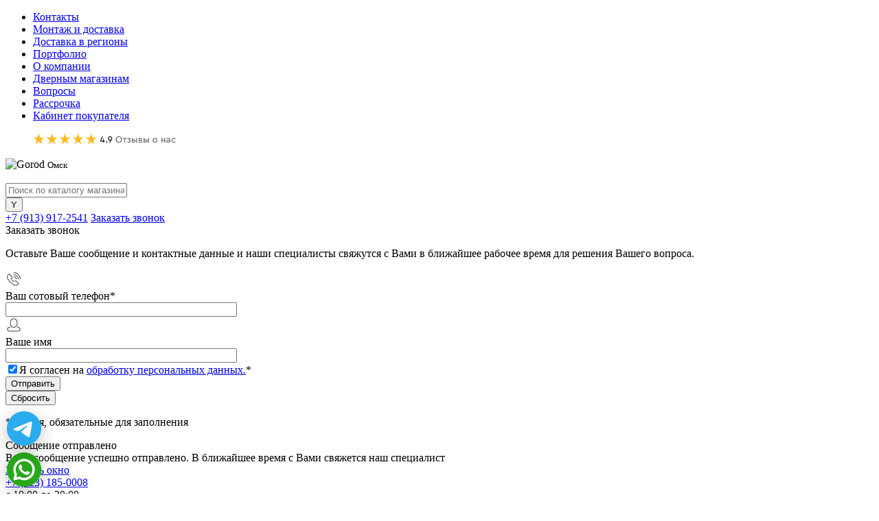

--- FILE ---
content_type: text/html; charset=UTF-8
request_url: https://www.omsk.ros-door.ru/catalog/mezhkomnatnye-dveri/dubrava-sibir/foret-light/dubrava-sibir-foret-light-liniya-laminirovannoe-steklo/
body_size: 33244
content:
<!DOCTYPE html>
<html lang="ru">
	<head>
		<meta charset="UTF-8">
		<meta name="format-detection" content="telephone=no">
		<meta name="viewport" content="width=device-width, initial-scale=1, maximum-scale=1, user-scalable=0"/>
		<link rel="shortcut icon" type="image/x-icon" href="/favicon.ico?v=1620158178"  type="image/x-icon"/>
		<meta http-equiv="X-UA-Compatible" content="IE=edge">
		<meta name="theme-color" content="#3498db">
<a href="/catalog/rasprodazha-dverey/" alt="Распродажа входных дверей снятых с производства г.Омск" title="Распродажа входных дверей снятых с производства в г.Омск"><div class="top_banner"></div></a>
		<meta http-equiv="Content-Type" content="text/html; charset=UTF-8" />
<meta name="description" content="&amp;quot;Дубрава-Сибирь Foret-Light Линия Ламинированное стекло&amp;quot; — купить в Омске недорого. Большая складская программа дверей в наличии. Отправка в любой город по низкой цене." />
<link href="/bitrix/cache/css/s1/dresscode/kernel_main/kernel_main_v1.css?176516952323659" type="text/css"  rel="stylesheet" />
<link href="/bitrix/js/ui/design-tokens/dist/ui.design-tokens.min.css?172105884223463" type="text/css"  rel="stylesheet" />
<link href="/bitrix/js/ui/fonts/opensans/ui.font.opensans.min.css?16662666732320" type="text/css"  rel="stylesheet" />
<link href="/bitrix/js/main/popup/dist/main.popup.bundle.min.css?173252809226589" type="text/css"  rel="stylesheet" />
<link href="/bitrix/cache/css/s1/dresscode/page_1316c1505e58d325e3f5f96cee487001/page_1316c1505e58d325e3f5f96cee487001_v1.css?176475655792823" type="text/css"  rel="stylesheet" />
<link href="/bitrix/cache/css/s1/dresscode/template_ed1912769f8450db342d878dea597e08/template_ed1912769f8450db342d878dea597e08_v1.css?1764756557316949" type="text/css"  data-template-style="true" rel="stylesheet" />
<link href="/bitrix/panel/main/popup.min.css?167380339520774" type="text/css"  data-template-style="true"  rel="stylesheet" />
<script>if(!window.BX)window.BX={};if(!window.BX.message)window.BX.message=function(mess){if(typeof mess==='object'){for(let i in mess) {BX.message[i]=mess[i];} return true;}};</script>
<script>(window.BX||top.BX).message({"pull_server_enabled":"Y","pull_config_timestamp":1618125216,"pull_guest_mode":"N","pull_guest_user_id":0});(window.BX||top.BX).message({"PULL_OLD_REVISION":"Для продолжения корректной работы с сайтом необходимо перезагрузить страницу."});</script>
<script>(window.BX||top.BX).message({"JS_CORE_LOADING":"Загрузка...","JS_CORE_NO_DATA":"- Нет данных -","JS_CORE_WINDOW_CLOSE":"Закрыть","JS_CORE_WINDOW_EXPAND":"Развернуть","JS_CORE_WINDOW_NARROW":"Свернуть в окно","JS_CORE_WINDOW_SAVE":"Сохранить","JS_CORE_WINDOW_CANCEL":"Отменить","JS_CORE_WINDOW_CONTINUE":"Продолжить","JS_CORE_H":"ч","JS_CORE_M":"м","JS_CORE_S":"с","JSADM_AI_HIDE_EXTRA":"Скрыть лишние","JSADM_AI_ALL_NOTIF":"Показать все","JSADM_AUTH_REQ":"Требуется авторизация!","JS_CORE_WINDOW_AUTH":"Войти","JS_CORE_IMAGE_FULL":"Полный размер"});</script>

<script src="/bitrix/js/main/core/core.min.js?1732528089225181"></script>

<script>BX.Runtime.registerExtension({"name":"main.core","namespace":"BX","loaded":true});</script>
<script>BX.setJSList(["\/bitrix\/js\/main\/core\/core_ajax.js","\/bitrix\/js\/main\/core\/core_promise.js","\/bitrix\/js\/main\/polyfill\/promise\/js\/promise.js","\/bitrix\/js\/main\/loadext\/loadext.js","\/bitrix\/js\/main\/loadext\/extension.js","\/bitrix\/js\/main\/polyfill\/promise\/js\/promise.js","\/bitrix\/js\/main\/polyfill\/find\/js\/find.js","\/bitrix\/js\/main\/polyfill\/includes\/js\/includes.js","\/bitrix\/js\/main\/polyfill\/matches\/js\/matches.js","\/bitrix\/js\/ui\/polyfill\/closest\/js\/closest.js","\/bitrix\/js\/main\/polyfill\/fill\/main.polyfill.fill.js","\/bitrix\/js\/main\/polyfill\/find\/js\/find.js","\/bitrix\/js\/main\/polyfill\/matches\/js\/matches.js","\/bitrix\/js\/main\/polyfill\/core\/dist\/polyfill.bundle.js","\/bitrix\/js\/main\/core\/core.js","\/bitrix\/js\/main\/polyfill\/intersectionobserver\/js\/intersectionobserver.js","\/bitrix\/js\/main\/lazyload\/dist\/lazyload.bundle.js","\/bitrix\/js\/main\/polyfill\/core\/dist\/polyfill.bundle.js","\/bitrix\/js\/main\/parambag\/dist\/parambag.bundle.js"]);
</script>
<script>BX.Runtime.registerExtension({"name":"fx","namespace":"window","loaded":true});</script>
<script>BX.Runtime.registerExtension({"name":"ui.design-tokens","namespace":"window","loaded":true});</script>
<script>BX.Runtime.registerExtension({"name":"main.pageobject","namespace":"window","loaded":true});</script>
<script>(window.BX||top.BX).message({"JS_CORE_LOADING":"Загрузка...","JS_CORE_NO_DATA":"- Нет данных -","JS_CORE_WINDOW_CLOSE":"Закрыть","JS_CORE_WINDOW_EXPAND":"Развернуть","JS_CORE_WINDOW_NARROW":"Свернуть в окно","JS_CORE_WINDOW_SAVE":"Сохранить","JS_CORE_WINDOW_CANCEL":"Отменить","JS_CORE_WINDOW_CONTINUE":"Продолжить","JS_CORE_H":"ч","JS_CORE_M":"м","JS_CORE_S":"с","JSADM_AI_HIDE_EXTRA":"Скрыть лишние","JSADM_AI_ALL_NOTIF":"Показать все","JSADM_AUTH_REQ":"Требуется авторизация!","JS_CORE_WINDOW_AUTH":"Войти","JS_CORE_IMAGE_FULL":"Полный размер"});</script>
<script>BX.Runtime.registerExtension({"name":"window","namespace":"window","loaded":true});</script>
<script>BX.Runtime.registerExtension({"name":"ui.fonts.opensans","namespace":"window","loaded":true});</script>
<script>BX.Runtime.registerExtension({"name":"main.popup","namespace":"BX.Main","loaded":true});</script>
<script>BX.Runtime.registerExtension({"name":"popup","namespace":"window","loaded":true});</script>
<script>(window.BX||top.BX).message({"AMPM_MODE":false});(window.BX||top.BX).message({"MONTH_1":"Январь","MONTH_2":"Февраль","MONTH_3":"Март","MONTH_4":"Апрель","MONTH_5":"Май","MONTH_6":"Июнь","MONTH_7":"Июль","MONTH_8":"Август","MONTH_9":"Сентябрь","MONTH_10":"Октябрь","MONTH_11":"Ноябрь","MONTH_12":"Декабрь","MONTH_1_S":"января","MONTH_2_S":"февраля","MONTH_3_S":"марта","MONTH_4_S":"апреля","MONTH_5_S":"мая","MONTH_6_S":"июня","MONTH_7_S":"июля","MONTH_8_S":"августа","MONTH_9_S":"сентября","MONTH_10_S":"октября","MONTH_11_S":"ноября","MONTH_12_S":"декабря","MON_1":"янв","MON_2":"фев","MON_3":"мар","MON_4":"апр","MON_5":"мая","MON_6":"июн","MON_7":"июл","MON_8":"авг","MON_9":"сен","MON_10":"окт","MON_11":"ноя","MON_12":"дек","DAY_OF_WEEK_0":"Воскресенье","DAY_OF_WEEK_1":"Понедельник","DAY_OF_WEEK_2":"Вторник","DAY_OF_WEEK_3":"Среда","DAY_OF_WEEK_4":"Четверг","DAY_OF_WEEK_5":"Пятница","DAY_OF_WEEK_6":"Суббота","DOW_0":"Вс","DOW_1":"Пн","DOW_2":"Вт","DOW_3":"Ср","DOW_4":"Чт","DOW_5":"Пт","DOW_6":"Сб","FD_SECOND_AGO_0":"#VALUE# секунд назад","FD_SECOND_AGO_1":"#VALUE# секунду назад","FD_SECOND_AGO_10_20":"#VALUE# секунд назад","FD_SECOND_AGO_MOD_1":"#VALUE# секунду назад","FD_SECOND_AGO_MOD_2_4":"#VALUE# секунды назад","FD_SECOND_AGO_MOD_OTHER":"#VALUE# секунд назад","FD_SECOND_DIFF_0":"#VALUE# секунд","FD_SECOND_DIFF_1":"#VALUE# секунда","FD_SECOND_DIFF_10_20":"#VALUE# секунд","FD_SECOND_DIFF_MOD_1":"#VALUE# секунда","FD_SECOND_DIFF_MOD_2_4":"#VALUE# секунды","FD_SECOND_DIFF_MOD_OTHER":"#VALUE# секунд","FD_SECOND_SHORT":"#VALUE#с","FD_MINUTE_AGO_0":"#VALUE# минут назад","FD_MINUTE_AGO_1":"#VALUE# минуту назад","FD_MINUTE_AGO_10_20":"#VALUE# минут назад","FD_MINUTE_AGO_MOD_1":"#VALUE# минуту назад","FD_MINUTE_AGO_MOD_2_4":"#VALUE# минуты назад","FD_MINUTE_AGO_MOD_OTHER":"#VALUE# минут назад","FD_MINUTE_DIFF_0":"#VALUE# минут","FD_MINUTE_DIFF_1":"#VALUE# минута","FD_MINUTE_DIFF_10_20":"#VALUE# минут","FD_MINUTE_DIFF_MOD_1":"#VALUE# минута","FD_MINUTE_DIFF_MOD_2_4":"#VALUE# минуты","FD_MINUTE_DIFF_MOD_OTHER":"#VALUE# минут","FD_MINUTE_0":"#VALUE# минут","FD_MINUTE_1":"#VALUE# минуту","FD_MINUTE_10_20":"#VALUE# минут","FD_MINUTE_MOD_1":"#VALUE# минуту","FD_MINUTE_MOD_2_4":"#VALUE# минуты","FD_MINUTE_MOD_OTHER":"#VALUE# минут","FD_MINUTE_SHORT":"#VALUE#мин","FD_HOUR_AGO_0":"#VALUE# часов назад","FD_HOUR_AGO_1":"#VALUE# час назад","FD_HOUR_AGO_10_20":"#VALUE# часов назад","FD_HOUR_AGO_MOD_1":"#VALUE# час назад","FD_HOUR_AGO_MOD_2_4":"#VALUE# часа назад","FD_HOUR_AGO_MOD_OTHER":"#VALUE# часов назад","FD_HOUR_DIFF_0":"#VALUE# часов","FD_HOUR_DIFF_1":"#VALUE# час","FD_HOUR_DIFF_10_20":"#VALUE# часов","FD_HOUR_DIFF_MOD_1":"#VALUE# час","FD_HOUR_DIFF_MOD_2_4":"#VALUE# часа","FD_HOUR_DIFF_MOD_OTHER":"#VALUE# часов","FD_HOUR_SHORT":"#VALUE#ч","FD_YESTERDAY":"вчера","FD_TODAY":"сегодня","FD_TOMORROW":"завтра","FD_DAY_AGO_0":"#VALUE# дней назад","FD_DAY_AGO_1":"#VALUE# день назад","FD_DAY_AGO_10_20":"#VALUE# дней назад","FD_DAY_AGO_MOD_1":"#VALUE# день назад","FD_DAY_AGO_MOD_2_4":"#VALUE# дня назад","FD_DAY_AGO_MOD_OTHER":"#VALUE# дней назад","FD_DAY_DIFF_0":"#VALUE# дней","FD_DAY_DIFF_1":"#VALUE# день","FD_DAY_DIFF_10_20":"#VALUE# дней","FD_DAY_DIFF_MOD_1":"#VALUE# день","FD_DAY_DIFF_MOD_2_4":"#VALUE# дня","FD_DAY_DIFF_MOD_OTHER":"#VALUE# дней","FD_DAY_AT_TIME":"#DAY# в #TIME#","FD_DAY_SHORT":"#VALUE#д","FD_MONTH_AGO_0":"#VALUE# месяцев назад","FD_MONTH_AGO_1":"#VALUE# месяц назад","FD_MONTH_AGO_10_20":"#VALUE# месяцев назад","FD_MONTH_AGO_MOD_1":"#VALUE# месяц назад","FD_MONTH_AGO_MOD_2_4":"#VALUE# месяца назад","FD_MONTH_AGO_MOD_OTHER":"#VALUE# месяцев назад","FD_MONTH_DIFF_0":"#VALUE# месяцев","FD_MONTH_DIFF_1":"#VALUE# месяц","FD_MONTH_DIFF_10_20":"#VALUE# месяцев","FD_MONTH_DIFF_MOD_1":"#VALUE# месяц","FD_MONTH_DIFF_MOD_2_4":"#VALUE# месяца","FD_MONTH_DIFF_MOD_OTHER":"#VALUE# месяцев","FD_MONTH_SHORT":"#VALUE#мес","FD_YEARS_AGO_0":"#VALUE# лет назад","FD_YEARS_AGO_1":"#VALUE# год назад","FD_YEARS_AGO_10_20":"#VALUE# лет назад","FD_YEARS_AGO_MOD_1":"#VALUE# год назад","FD_YEARS_AGO_MOD_2_4":"#VALUE# года назад","FD_YEARS_AGO_MOD_OTHER":"#VALUE# лет назад","FD_YEARS_DIFF_0":"#VALUE# лет","FD_YEARS_DIFF_1":"#VALUE# год","FD_YEARS_DIFF_10_20":"#VALUE# лет","FD_YEARS_DIFF_MOD_1":"#VALUE# год","FD_YEARS_DIFF_MOD_2_4":"#VALUE# года","FD_YEARS_DIFF_MOD_OTHER":"#VALUE# лет","FD_YEARS_SHORT_0":"#VALUE#л","FD_YEARS_SHORT_1":"#VALUE#г","FD_YEARS_SHORT_10_20":"#VALUE#л","FD_YEARS_SHORT_MOD_1":"#VALUE#г","FD_YEARS_SHORT_MOD_2_4":"#VALUE#г","FD_YEARS_SHORT_MOD_OTHER":"#VALUE#л","CAL_BUTTON":"Выбрать","CAL_TIME_SET":"Установить время","CAL_TIME":"Время","FD_LAST_SEEN_TOMORROW":"завтра в #TIME#","FD_LAST_SEEN_NOW":"только что","FD_LAST_SEEN_TODAY":"сегодня в #TIME#","FD_LAST_SEEN_YESTERDAY":"вчера в #TIME#","FD_LAST_SEEN_MORE_YEAR":"более года назад"});</script>
<script type="extension/settings" data-extension="main.date">{"formats":{"FORMAT_DATE":"DD.MM.YYYY","FORMAT_DATETIME":"DD.MM.YYYY HH:MI:SS","SHORT_DATE_FORMAT":"d.m.Y","MEDIUM_DATE_FORMAT":"j M Y","LONG_DATE_FORMAT":"j F Y","DAY_MONTH_FORMAT":"j F","DAY_SHORT_MONTH_FORMAT":"j M","SHORT_DAY_OF_WEEK_MONTH_FORMAT":"D, j F","SHORT_DAY_OF_WEEK_SHORT_MONTH_FORMAT":"D, j M","DAY_OF_WEEK_MONTH_FORMAT":"l, j F","FULL_DATE_FORMAT":"l, j F Y","SHORT_TIME_FORMAT":"H:i","LONG_TIME_FORMAT":"H:i:s"}}</script>
<script>BX.Runtime.registerExtension({"name":"main.date","namespace":"BX.Main","loaded":true});</script>
<script>(window.BX||top.BX).message({"WEEK_START":1});</script>
<script>BX.Runtime.registerExtension({"name":"date","namespace":"window","loaded":true});</script>
<script type="extension/settings" data-extension="currency.currency-core">{"region":"ru"}</script>
<script>BX.Runtime.registerExtension({"name":"currency.currency-core","namespace":"BX.Currency","loaded":true});</script>
<script>BX.Runtime.registerExtension({"name":"currency","namespace":"window","loaded":true});</script>
<script>(window.BX||top.BX).message({"LANGUAGE_ID":"ru","FORMAT_DATE":"DD.MM.YYYY","FORMAT_DATETIME":"DD.MM.YYYY HH:MI:SS","COOKIE_PREFIX":"BITRIX_SM","SERVER_TZ_OFFSET":"10800","UTF_MODE":"Y","SITE_ID":"s1","SITE_DIR":"\/","USER_ID":"","SERVER_TIME":1766695354,"USER_TZ_OFFSET":0,"USER_TZ_AUTO":"Y","bitrix_sessid":"d63afbcdb369dcaf64f5e6c42c15c7ef"});</script>


<script  src="/bitrix/cache/js/s1/dresscode/kernel_main/kernel_main_v1.js?1765169523193487"></script>
<script src="/bitrix/js/pull/protobuf/protobuf.min.js?162015819976433"></script>
<script src="/bitrix/js/pull/protobuf/model.min.js?162015819914190"></script>
<script src="/bitrix/js/main/core/core_promise.min.js?16201581992490"></script>
<script src="/bitrix/js/rest/client/rest.client.min.js?16201581989240"></script>
<script src="/bitrix/js/pull/client/pull.client.min.js?173252805649664"></script>
<script src="/bitrix/js/main/popup/dist/main.popup.bundle.min.js?173252809265924"></script>
<script src="/bitrix/js/currency/currency-core/dist/currency-core.bundle.min.js?17210587984569"></script>
<script src="/bitrix/js/currency/core_currency.min.js?1721058798835"></script>
<script>BX.setJSList(["\/bitrix\/js\/main\/core\/core_fx.js","\/bitrix\/js\/main\/pageobject\/pageobject.js","\/bitrix\/js\/main\/core\/core_window.js","\/bitrix\/js\/main\/date\/main.date.js","\/bitrix\/js\/main\/core\/core_date.js","\/bitrix\/js\/main\/core\/core_tooltip.js","\/bitrix\/js\/main\/utils.js","\/bitrix\/js\/main\/session.js","\/bitrix\/js\/main\/dd.js","\/bitrix\/js\/main\/core\/core_uf.js","\/bitrix\/js\/main\/core\/core_dd.js","\/bitrix\/templates\/dresscode\/components\/dresscode\/catalog\/.default\/script.js","\/bitrix\/components\/dresscode\/catalog.item\/templates\/detail\/script.js","\/bitrix\/components\/dresscode\/catalog.item\/templates\/detail\/js\/morePicturesCarousel.js","\/bitrix\/components\/dresscode\/catalog.item\/templates\/detail\/js\/pictureSlider.js","\/bitrix\/components\/dresscode\/catalog.item\/templates\/detail\/js\/zoomer.js","\/bitrix\/components\/dresscode\/catalog.item\/templates\/detail\/js\/tags.js","\/bitrix\/components\/dresscode\/catalog.item\/templates\/detail\/js\/plus.js","\/bitrix\/components\/dresscode\/catalog.item\/templates\/detail\/js\/tabs.js","\/bitrix\/components\/dresscode\/catalog.item\/templates\/detail\/js\/sku.js","\/bitrix\/components\/dresscode\/fast.calculate.delivery\/templates\/catalog-no-modal\/ajax_script.js","\/bitrix\/templates\/dresscode\/components\/bitrix\/sale.products.gift\/.default\/script.js","\/bitrix\/templates\/dresscode\/js\/jquery-1.11.0.min.js","\/bitrix\/templates\/dresscode\/js\/jquery.easing.1.3.js","\/bitrix\/templates\/dresscode\/js\/rangeSlider.js","\/bitrix\/templates\/dresscode\/js\/maskedinput.js","\/bitrix\/templates\/dresscode\/js\/system.js","\/bitrix\/templates\/dresscode\/js\/topMenu.js","\/bitrix\/templates\/dresscode\/js\/topSearch.js","\/bitrix\/templates\/dresscode\/js\/dwCarousel.js","\/bitrix\/templates\/dresscode\/js\/dwSlider.js","\/bitrix\/templates\/dresscode\/js\/dwZoomer.js","\/bitrix\/templates\/dresscode\/js\/dwTimer.js","\/bitrix\/templates\/dresscode\/components\/bitrix\/menu\/topMenu6\/script.js","\/local\/templates\/.default\/components\/dresscode\/sale.geo.positiion\/template1\/script.js","\/bitrix\/components\/dresscode\/search.line\/templates\/version2\/script.js","\/bitrix\/templates\/dresscode\/components\/bitrix\/form.result.new\/modal\/script.js","\/bitrix\/templates\/dresscode\/components\/bitrix\/menu\/leftMenu\/script.js","\/bitrix\/components\/dresscode\/catalog.product.subscribe.online\/templates\/.default\/script.js"]);</script>
<script>BX.setCSSList(["\/bitrix\/js\/main\/core\/css\/core_date.css","\/bitrix\/js\/main\/core\/css\/core_tooltip.css","\/bitrix\/js\/main\/core\/css\/core_uf.css","\/bitrix\/templates\/dresscode\/components\/dresscode\/catalog\/.default\/style.css","\/bitrix\/components\/dresscode\/catalog.item\/templates\/detail\/style.css","\/bitrix\/components\/dresscode\/catalog.item\/templates\/detail\/css\/review.css","\/bitrix\/components\/dresscode\/catalog.item\/templates\/detail\/css\/media.css","\/bitrix\/components\/dresscode\/catalog.item\/templates\/detail\/css\/set.css","\/bitrix\/components\/dresscode\/fast.calculate.delivery\/templates\/catalog-no-modal\/ajax_style.css","\/bitrix\/templates\/dresscode\/components\/bitrix\/sale.products.gift\/.default\/style.css","\/bitrix\/templates\/dresscode\/components\/bitrix\/system.pagenavigation\/round\/style.css","\/bitrix\/templates\/dresscode\/fonts\/roboto\/roboto.css","\/bitrix\/templates\/dresscode\/themes\/white\/ultramarine\/style.css","\/bitrix\/templates\/dresscode\/headers\/header7\/css\/style.css","\/bitrix\/templates\/dresscode\/headers\/header7\/css\/types\/type1.css","\/bitrix\/templates\/dresscode\/components\/bitrix\/menu\/topMenu6\/style.css","\/local\/templates\/.default\/components\/dresscode\/sale.geo.positiion\/template1\/style.css","\/bitrix\/components\/dresscode\/search.line\/templates\/version2\/style.css","\/bitrix\/templates\/dresscode\/components\/bitrix\/form.result.new\/modal\/style.css","\/bitrix\/components\/dresscode\/compare.line\/templates\/version4\/style.css","\/bitrix\/components\/dresscode\/favorite.line\/templates\/version4\/style.css","\/bitrix\/templates\/dresscode\/components\/bitrix\/sale.basket.basket.line\/topCart5\/style.css","\/bitrix\/templates\/dresscode\/components\/bitrix\/menu\/leftMenu\/style.css","\/bitrix\/templates\/dresscode\/components\/bitrix\/news.list\/leftNews\/style.css","\/bitrix\/templates\/dresscode\/components\/bitrix\/subscribe.form\/.default\/style.css","\/bitrix\/templates\/dresscode\/components\/bitrix\/news.list\/leftCollection\/style.css","\/bitrix\/templates\/dresscode\/components\/bitrix\/news.list\/leftBlog\/style.css","\/bitrix\/templates\/dresscode\/components\/bitrix\/breadcrumb\/.default\/style.css","\/bitrix\/components\/dresscode\/products.by.filter\/templates\/.default\/style.css","\/bitrix\/templates\/dresscode\/styles.css","\/bitrix\/templates\/dresscode\/template_styles.css"]);</script>
<script>
					(function () {
						"use strict";

						var counter = function ()
						{
							var cookie = (function (name) {
								var parts = ("; " + document.cookie).split("; " + name + "=");
								if (parts.length == 2) {
									try {return JSON.parse(decodeURIComponent(parts.pop().split(";").shift()));}
									catch (e) {}
								}
							})("BITRIX_CONVERSION_CONTEXT_s1");

							if (cookie && cookie.EXPIRE >= BX.message("SERVER_TIME"))
								return;

							var request = new XMLHttpRequest();
							request.open("POST", "/bitrix/tools/conversion/ajax_counter.php", true);
							request.setRequestHeader("Content-type", "application/x-www-form-urlencoded");
							request.send(
								"SITE_ID="+encodeURIComponent("s1")+
								"&sessid="+encodeURIComponent(BX.bitrix_sessid())+
								"&HTTP_REFERER="+encodeURIComponent(document.referrer)
							);
						};

						if (window.frameRequestStart === true)
							BX.addCustomEvent("onFrameDataReceived", counter);
						else
							BX.ready(counter);
					})();
				</script>
<!-- Yandex.Metrika counter --> <script data-skip-moving="true">    (function(m,e,t,r,i,k,a){m[i]=m[i]||function(){(m[i].a=m[i].a||[]).push(arguments)};    m[i].l=1*new Date();    for (var j = 0; j < document.scripts.length; j++) {if (document.scripts[j].src === r) { return; }}    k=e.createElement(t),a=e.getElementsByTagName(t)[0],k.async=1,k.src=r,a.parentNode.insertBefore(k,a)})    (window, document, "script", "https://mc.yandex.ru/metrika/tag.js", "ym");     ym(19378894, "init", {         clickmap:true,         trackLinks:true,         accurateTrackBounce:true,         webvisor:true    }); </script> <noscript><div><img src="https://mc.yandex.ru/watch/19378894" style="position:absolute; left:-9999px;" alt="" /></div></noscript> <!-- /Yandex.Metrika counter -->
<link href="/catalog/mezhkomnatnye-dveri/dubrava-sibir/foret-light/dubrava-sibir-foret-light-liniya-laminirovannoe-steklo/" rel="canonical" />
<meta property="og:title" content="Дубрава-Сибирь Foret-Light Линия Ламинированное стекло" />
<meta property="og:description" content="" />
<meta property="og:url" content="https://www.ros-door.ru/catalog/mezhkomnatnye-dveri/dubrava-sibir/foret-light/dubrava-sibir-foret-light-liniya-laminirovannoe-steklo/" />
<meta property="og:type" content="website" />
<meta property="og:image" content="https://www.ros-door.ru/upload/iblock/6df/dubrava_sibir_foret_light_liniya_laminirovannoe_steklo.jpg" />



<script  src="/bitrix/cache/js/s1/dresscode/template_b96f6e2af839e6944dbebfbfd1ef9441/template_b96f6e2af839e6944dbebfbfd1ef9441_v1.js?1764756557177081"></script>
<script  src="/bitrix/cache/js/s1/dresscode/page_e51bb32fd629f98bfdc2b358fb0c96b7/page_e51bb32fd629f98bfdc2b358fb0c96b7_v1.js?176475655741206"></script>

		<title>Купить межкомнатную дверь Foret-Light Дубрава-Сибирь Foret-Light Линия Ламинированное стекло в Омске, цена 3 980 руб.</title>
	</head>
	<body class="loading  panels_white">
		<div id="panel">
					</div>
		<div id="foundation">
			<div id="headerLine4">
	<div class="limiter">
		<div class="subTable">
			<div class="subTableColumn">
				<div class="headerLineMenu2">
						<ul id="subMenu">
									<li><a href="/about/contacts/">Контакты</a></li>
												<li><a href="/ustanovka-vkhodnykh-dverey/">Монтаж и доставка</a></li>
												<li><a href="/regions/">Доставка в регионы</a></li>
												<li><a href="/about/portfolio/">Портфолио</a></li>
												<li><a href="/about/">О компании</a></li>
												<li><a href="/lp/">Дверным магазинам</a></li>
												<li><a href="/faq/">Вопросы</a></li>
												<li><a href="/about/howto/vkhodnye-dveri-v-kredit-i-rassrochku/">Рассрочка</a></li>
												<li><a href="/personal/">Кабинет покупателя</a></li>
						</ul>
				</div>
			</div>
			<div class="subTableColumn">
				<div id="topAuth">
					<ul>
						<div class="top-auth-login"><a href="/otzyvy-o-kompanii.php"><img width="208" src="/upload/2gis.png" height="17" title="Отзывы" alt="Отзывы"></a></div>

					</ul>
				</div>
				<div id="geoPosition" class="color_default">
					<ul>
						<!--'start_frame_cache_1Kz6Lg'--><!--'end_frame_cache_1Kz6Lg'-->					</ul>
				</div>
				<div id="topSocial">
									</div>
			</div>
		</div>
	</div>
</div>
<div id="subHeader7">
	<div class="limiter">
		<div class="subTable">
			<div class="subTableRow">
				<div class="subTableColumn">
					<div class="verticalBlock">
						<div id="logo">
							<img alt="Gorod" src="/bitrix/templates/dresscode/images/caplya.webp" height="12" title="Gorod">  <span style="font-size: 10pt;">Омск</span><br> <a href="/"><img src="/bitrix/templates/dresscode/images/logo.png?v=1739385364" alt=""></a>



						</div>
					</div>
				</div>
				<div class="subTableColumn">
					<div id="topSearchLine">
						








<div id="topSearch2">
	<form action="/search/" method="GET" id="topSearchForm">
		<div class="searchContainerInner">
			<div class="searchContainer">
				<div class="searchColumn">
					<input type="text" name="q" value="" autocomplete="off" placeholder="Поиск по каталогу магазина" id="searchQuery">
				</div>
				<div class="searchColumn">
					<input type="submit" name="send" value="Y" id="goSearch">
					<input type="hidden" name="r" value="Y">
				</div>
			</div>
		</div>
	</form>
</div>
<div id="searchResult"></div>
<div id="searchOverlap"></div>
<script>
	var searchAjaxPath = "/bitrix/components/dresscode/search.line/ajax.php";
	var searchProductParams = '{"COMPONENT_TEMPLATE":"version2","IBLOCK_TYPE":"catalog","IBLOCK_ID":"22","CACHE_TYPE":"A","CACHE_TIME":"3600000","PRICE_CODE":["BASE"],"CONVERT_CURRENCY":"Y","CURRENCY_ID":"RUB","PROPERTY_CODE":["ATT_BRAND","VIDEO","OFFERS","CML2_ARTICLE","COLLECTION","USER_ID","BLOG_POST_ID","MORE_PROPERTIES","BLOG_COMMENTS_CNT","VOTE_COUNT","SHOW_MENU","SIMILAR_PRODUCT","RATING","RELATED_PRODUCT","VOTE_SUM","TOTAL_OUTPUT_POWER","VID_ZASTECHKI","VID_SUMKI","VYSOTA_RUCHEK","WARRANTY","OTSEKOV","CONVECTION","NAZNAZHENIE","BULK","PODKLADKA","SEASON","REF","COUNTRY_BRAND","SKU_COLOR","DELIVERY","PICKUP","COLOR","ZOOM2","BATTERY_LIFE","SWITCH","GRAF_PROC","LENGTH_OF_CORD","DISPLAY","LOADING_LAUNDRY","FULL_HD_VIDEO_RECORD","INTERFACE","COMPRESSORS","Number_of_Outlets","MAX_RESOLUTION_VIDEO","MAX_BUS_FREQUENCY","MAX_RESOLUTION","FREEZER","POWER_SUB","POWER","HARD_DRIVE_SPACE","MEMORY","OS","ZOOM","PAPER_FEED","SUPPORTED_STANDARTS","VIDEO_FORMAT","SUPPORT_2SIM","MP3","ETHERNET_PORTS","MATRIX","CAMERA","PHOTOSENSITIVITY","DEFROST","SPEED_WIFI","SPIN_SPEED","PRINT_SPEED","SOCKET","IMAGE_STABILIZER","GSM","SIM","TYPE","MEMORY_CARD","TYPE_BODY","TYPE_MOUSE","TYPE_PRINT","CONNECTION","TYPE_OF_CONTROL","TYPE_DISPLAY","TYPE2","REFRESH_RATE","RANGE","AMOUNT_MEMORY","MEMORY_CAPACITY","VIDEO_BRAND","DIAGONAL","RESOLUTION","TOUCH","CORES","LINE_PROC","PROCESSOR","CLOCK_SPEED","TYPE_PROCESSOR","PROCESSOR_SPEED","HARD_DRIVE","HARD_DRIVE_TYPE","Number_of_memory_slots","MAXIMUM_MEMORY_FREQUENCY","TYPE_MEMORY","BLUETOOTH","FM","GPS","HDMI","SMART_TV","USB","WIFI","FLASH","ROTARY_DISPLAY","SUPPORT_3D","SUPPORT_3G","WITH_COOLER","FINGERPRINT","PROFILE","GAS_CONTROL","GRILL","GENRE","INTAKE_POWER","SURFACE_COATING","brand_tyres","SEASONOST","DUST_COLLECTION","DRYING","REMOVABLE_TOP_COVER","CONTROL","FINE_FILTER","FORM_FAKTOR",""],"HIDE_NOT_AVAILABLE":"N","HIDE_MEASURES":"N","CONVERT_CASE":"Y","STEMMING":"Y","LAZY_LOAD_PICTURES":"N","COMPOSITE_FRAME_MODE":"A","COMPOSITE_FRAME_TYPE":"AUTO","~COMPONENT_TEMPLATE":"version2","~IBLOCK_TYPE":"catalog","~IBLOCK_ID":"22","~CACHE_TYPE":"A","~CACHE_TIME":"3600000","~PRICE_CODE":["BASE"],"~CONVERT_CURRENCY":"Y","~CURRENCY_ID":"RUB","~PROPERTY_CODE":["ATT_BRAND","VIDEO","OFFERS","CML2_ARTICLE","COLLECTION","USER_ID","BLOG_POST_ID","MORE_PROPERTIES","BLOG_COMMENTS_CNT","VOTE_COUNT","SHOW_MENU","SIMILAR_PRODUCT","RATING","RELATED_PRODUCT","VOTE_SUM","TOTAL_OUTPUT_POWER","VID_ZASTECHKI","VID_SUMKI","VYSOTA_RUCHEK","WARRANTY","OTSEKOV","CONVECTION","NAZNAZHENIE","BULK","PODKLADKA","SEASON","REF","COUNTRY_BRAND","SKU_COLOR","DELIVERY","PICKUP","COLOR","ZOOM2","BATTERY_LIFE","SWITCH","GRAF_PROC","LENGTH_OF_CORD","DISPLAY","LOADING_LAUNDRY","FULL_HD_VIDEO_RECORD","INTERFACE","COMPRESSORS","Number_of_Outlets","MAX_RESOLUTION_VIDEO","MAX_BUS_FREQUENCY","MAX_RESOLUTION","FREEZER","POWER_SUB","POWER","HARD_DRIVE_SPACE","MEMORY","OS","ZOOM","PAPER_FEED","SUPPORTED_STANDARTS","VIDEO_FORMAT","SUPPORT_2SIM","MP3","ETHERNET_PORTS","MATRIX","CAMERA","PHOTOSENSITIVITY","DEFROST","SPEED_WIFI","SPIN_SPEED","PRINT_SPEED","SOCKET","IMAGE_STABILIZER","GSM","SIM","TYPE","MEMORY_CARD","TYPE_BODY","TYPE_MOUSE","TYPE_PRINT","CONNECTION","TYPE_OF_CONTROL","TYPE_DISPLAY","TYPE2","REFRESH_RATE","RANGE","AMOUNT_MEMORY","MEMORY_CAPACITY","VIDEO_BRAND","DIAGONAL","RESOLUTION","TOUCH","CORES","LINE_PROC","PROCESSOR","CLOCK_SPEED","TYPE_PROCESSOR","PROCESSOR_SPEED","HARD_DRIVE","HARD_DRIVE_TYPE","Number_of_memory_slots","MAXIMUM_MEMORY_FREQUENCY","TYPE_MEMORY","BLUETOOTH","FM","GPS","HDMI","SMART_TV","USB","WIFI","FLASH","ROTARY_DISPLAY","SUPPORT_3D","SUPPORT_3G","WITH_COOLER","FINGERPRINT","PROFILE","GAS_CONTROL","GRILL","GENRE","INTAKE_POWER","SURFACE_COATING","brand_tyres","SEASONOST","DUST_COLLECTION","DRYING","REMOVABLE_TOP_COVER","CONTROL","FINE_FILTER","FORM_FAKTOR",""],"~HIDE_NOT_AVAILABLE":"N","~HIDE_MEASURES":"N","~CONVERT_CASE":"Y","~STEMMING":"Y","~LAZY_LOAD_PICTURES":"N","~COMPOSITE_FRAME_MODE":"A","~COMPOSITE_FRAME_TYPE":"AUTO"}';
</script>
					</div>
				</div>
				<div class="subTableColumn">
					<div class="phonesContainer">
						<div class="firstPhones">
							<div class="phonesTb">
								<div class="phonesTc">
									<a href="/callback/" class="callBackIcon"></a>
								</div>
								<div class="phonesTc">
									



<span class="heading"><a href="tel: +79139172541">+7 (913) 917-2541</a></span>
 



<a href="#" class="openWebFormModal link callBack" data-id="2">Заказать звонок</a>
<div class="webformModal" id="webFormDwModal_2">
	<div class="webformModalHideScrollBar">
		<div class="webformModalcn100">
			<div class="webformModalContainer">
				<div class="webFormDwModal" data-id="2">
																					<form name="SIMPLE_FORM_2" action="/catalog/mezhkomnatnye-dveri/dubrava-sibir/foret-light/dubrava-sibir-foret-light-liniya-laminirovannoe-steklo/" method="POST" enctype="multipart/form-data"><input type="hidden" name="sessid" id="sessid" value="d63afbcdb369dcaf64f5e6c42c15c7ef" /><input type="hidden" name="WEB_FORM_ID" value="2" />																					<div class="webFormModalHeading">Заказать звонок<a href="#" class="webFormModalHeadingExit"></a></div>
																					<p class="webFormDescription">Оставьте Ваше сообщение и контактные данные и наши специалисты свяжутся с Вами в ближайшее рабочее время для решения Вашего вопроса.</p>
																			<div class="webFormItems">
																											<div class="webFormItem" id="WEB_FORM_ITEM_TELEPHONE">
											<div class="webFormItemCaption">
																																						<img src="/upload/form/79d/telephone.png" class="webFormItemImage" alt="Ваш сотовый телефон">
																								<div class="webFormItemLabel">Ваш сотовый телефон<span class="webFormItemRequired">*</span></div>
											</div>
											<div class="webFormItemError"></div>
											<div class="webFormItemField" data-required="Y">
																									<input type="text"  class="inputtext"  name="form_text_6" value="" size="40">																							</div>
										</div>
																																				<div class="webFormItem" id="WEB_FORM_ITEM_NAME">
											<div class="webFormItemCaption">
																																						<img src="/upload/form/4cd/name.png" class="webFormItemImage" alt="Ваше имя">
																								<div class="webFormItemLabel">Ваше имя</div>
											</div>
											<div class="webFormItemError"></div>
											<div class="webFormItemField">
																									<input type="text"  class="inputtext"  name="form_text_7" value="" size="40">																							</div>
										</div>
																									<div class="personalInfo">
									<div class="webFormItem">
										<div class="webFormItemError"></div>
										<div class="webFormItemField" data-required="Y">
											<input type="checkbox" class="personalInfoField" name="personalInfo" value="Y" checked="checked"><label class="label-for" data-for="personalInfoField">Я согласен на <a href="/personal-info/" class="pilink">обработку персональных данных.</a><span class="webFormItemRequired">*</span></label>
										</div>
									</div>
								</div>
															</div>
												<div class="webFormError"></div>
						<div class="webFormTools">
							<div class="tb">
								<div class="tc">
									<input  type="submit" name="web_form_submit" value="Отправить" class="sendWebFormDw" />
									<input type="hidden" name="web_form_apply" value="Y" />
								</div>
								<div class="tc"><input type="reset" value="Сбросить" /></div>
							</div>
							<p><span class="form-required starrequired">*</span> - Поля, обязательные для заполнения</p>
						</div>
						</form>									</div>
			</div>
		</div>
	</div>
</div>
<div class="webFormMessage" id="webFormMessage_2">
	<div class="webFormMessageContainer">
		<div class="webFormMessageMiddle">
			<div class="webFormMessageHeading">Сообщение отправлено</div>
			<div class="webFormMessageDescription">Ваше сообщение успешно отправлено. В ближайшее время с Вами свяжется наш специалист</div>
			<a href="#" class="webFormMessageExit">Закрыть окно</a>
		</div>
	</div>
</div>
<script>
	var webFormAjaxDir = "/bitrix/templates/dresscode/components/bitrix/form.result.new/modal/ajax.php";
	var webFormSiteId = "s1";
</script>								</div>
							</div>
						</div>
						<div class="secondPhones">
							<div class="phonesTb">
								<div class="phonesTc">
									<a href="/callback/" class="scheduleIcon"></a>
								</div>
								<div class="phonesTc">
									




<span class="heading"><a href="tel: +79231850008">+7 (923) 185-0008</a></span>







<div class="schedule">с 10:00 до 20:00</div>

















								</div>
							</div>
						</div>
					</div>
				</div>
				<div class="subTableColumn">
					<div class="toolsContainer">
						<div class="topCompare">
							<div id="flushTopCompare">
								<!--'start_frame_cache_yqTuxz'-->
<a class="text">
	<span class="icon"></span>
	<span class="value">0</span>
</a>

<script>
	window.compareTemplate = "version4";
</script>

<!--'end_frame_cache_yqTuxz'-->							</div>
						</div>
						<div class="topWishlist">
							<div id="flushTopwishlist">
								<!--'start_frame_cache_zkASNO'--><a class="text">
	<span class="icon"></span>
	<span class="value">0</span>
</a>

<script>
	window.wishListTemplate = "version4";
</script>

<!--'end_frame_cache_zkASNO'-->							</div>
						</div>
						<div class="cart">
							<div id="flushTopCart">
								<!--'start_frame_cache_FKauiI'-->	<a class="countLink">
		<span class="count">0</span>
	</a>
	<a class="heading">
		<span class="cartLabel">
			В корзине		</span>
		<span class="total">
							пока пусто					</span>
	</a>
<script>
	window.topCartTemplate = "topCart5";
</script>
<!--'end_frame_cache_FKauiI'-->							</div>
						</div>
					</div>
				</div>
			</div>
		</div>
	</div>
</div>			<div id="main" class="color_white">
				<div class="limiter">
					<div class="compliter">
													<div id="left">
	<a href="/catalog/" class="heading orange menuRolled" id="catalogMenuHeading">Каталог товаров<ins></ins></a>
	<div class="collapsed">
					<ul id="leftMenu">
							<li class="eChild allow-dropdown nested">
					<a href="/catalog/vhodnye-dveri/" class="menuLink">
						<span class="tb">
								<span class="pc">
																			<img src="/upload/resize_cache/iblock/73b/tcrqo853if0zpxr5hued6h43wr7k2tws/24_24_1/outdoor.png" alt="Входные двери" title="Входные двери">
																		<span class="back"></span>
								</span>
							<span class="tx">
								<span class="link-title">Входные двери</span>
								<span class="dropdown btn-simple btn-micro"></span>
							</span>
						</span>
					</a>
											<div class="drop">
															<ul class="menuItems">
																			<li>
																						<a href="/catalog/vhodnye-dveri/torex/" class="menuLink">
												<span class="link-title">Torex</span>
												<small>90</small>
																							</a>
										</li>
																														<li>
																						<a href="/catalog/vhodnye-dveri/tsenturion/" class="menuLink">
												<span class="link-title">Центурион</span>
												<small>199</small>
																							</a>
										</li>
																														<li>
																						<a href="/catalog/vhodnye-dveri/buldors/" class="menuLink">
												<span class="link-title">Мастино (Бульдорс)</span>
												<small>51</small>
																							</a>
										</li>
																														<li>
																						<a href="/catalog/vhodnye-dveri/dvernoy-kontinent/" class="menuLink">
												<span class="link-title">Дверной континент</span>
												<small>49</small>
																							</a>
										</li>
																														<li>
																						<a href="/catalog/vhodnye-dveri/citadel/" class="menuLink">
												<span class="link-title">Цитадель Дверная биржа</span>
												<small>192</small>
																							</a>
										</li>
																														<li>
																						<a href="/catalog/vhodnye-dveri/retvizan/" class="menuLink">
												<span class="link-title">Ретвизан</span>
												<small>71</small>
																							</a>
										</li>
																														<li>
																						<a href="/catalog/vhodnye-dveri/luxor/" class="menuLink">
												<span class="link-title">Luxor</span>
												<small>27</small>
																							</a>
										</li>
																														<li>
																						<a href="/catalog/vhodnye-dveri/yodoors/" class="menuLink">
												<span class="link-title">YoDoors</span>
												<small>4</small>
																							</a>
										</li>
																														<li>
																						<a href="/catalog/vhodnye-dveri/falko/" class="menuLink">
												<span class="link-title">FalKo</span>
												<small>8</small>
																							</a>
										</li>
																														<li>
																						<a href="/catalog/vhodnye-dveri/novosibirskie-dveri/" class="menuLink">
												<span class="link-title">Новосибирские двери</span>
												<small>20</small>
																							</a>
										</li>
																														<li>
																						<a href="/catalog/vhodnye-dveri/etalon/" class="menuLink">
												<span class="link-title">Эталон</span>
												<small>71</small>
																							</a>
										</li>
																												</ul>
																						<ul class="menuItems">
																			<li>
																						<a href="/catalog/vhodnye-dveri/gorod-masterov/" class="menuLink">
												<span class="link-title">Город мастеров</span>
												<small>33</small>
																							</a>
										</li>
																													<li>
																						<a href="/catalog/vhodnye-dveri/valberg/" class="menuLink">
												<span class="link-title">Valberg</span>
												<small>20</small>
																							</a>
										</li>
																													<li>
																						<a href="/catalog/vhodnye-dveri/doorhan/" class="menuLink">
												<span class="link-title">DoorHan</span>
												<small>3</small>
																							</a>
										</li>
																													<li>
																						<a href="/catalog/vhodnye-dveri/almaz/" class="menuLink">
												<span class="link-title">Алмаз</span>
												<small>25</small>
																							</a>
										</li>
																													<li>
																						<a href="/catalog/vhodnye-dveri/dveri-gud/" class="menuLink">
												<span class="link-title">Двери Гуд</span>
												<small>19</small>
																							</a>
										</li>
																													<li>
																						<a href="/catalog/vhodnye-dveri/argus/" class="menuLink">
												<span class="link-title">Аргус</span>
												<small>16</small>
																							</a>
										</li>
																													<li>
																						<a href="/catalog/vhodnye-dveri/po-individualnym-razmeram/" class="menuLink">
												<span class="link-title">Двери по индивидуальным размерам</span>
												<small>23</small>
																							</a>
										</li>
																													<li>
																						<a href="/catalog/vhodnye-dveri/str/" class="menuLink">
												<span class="link-title">STR</span>
												<small>8</small>
																							</a>
										</li>
																													<li>
																						<a href="/catalog/vhodnye-dveri/ferroni/" class="menuLink">
												<span class="link-title">Входные двери &quot;Ferroni&quot;</span>
												<small>140</small>
																							</a>
										</li>
																													<li>
																						<a href="/catalog/vhodnye-dveri/pod-klyuch/" class="menuLink">
												<span class="link-title">Входные двери под ключ</span>
												<small>83</small>
																							</a>
										</li>
																													<li>
																						<a href="/catalog/vhodnye-dveri/uteplyonnye/" class="menuLink">
												<span class="link-title">Утепленные двери</span>
												<small>34</small>
																							</a>
										</li>
																											</ul>
																				</div>
									</li>
							<li>
					<a href="/catalog/-v-kvartiru/" class="menuLink">
						<span class="tb">
								<span class="pc no-image">
																		<span class="back"></span>
								</span>
							<span class="tx">
								<span class="link-title">• в квартиру</span>
								<span class="dropdown btn-simple btn-micro"></span>
							</span>
						</span>
					</a>
									</li>
							<li>
					<a href="/catalog/s-termorazryvom/" class="menuLink">
						<span class="tb">
								<span class="pc no-image">
																		<span class="back"></span>
								</span>
							<span class="tx">
								<span class="link-title">• с терморазрывом</span>
								<span class="dropdown btn-simple btn-micro"></span>
							</span>
						</span>
					</a>
									</li>
							<li>
					<a href="/catalog/s-termorazryvom-pod-zakaz/" class="menuLink">
						<span class="tb">
								<span class="pc no-image">
																		<span class="back"></span>
								</span>
							<span class="tx">
								<span class="link-title">• с терморазрывом под заказ</span>
								<span class="dropdown btn-simple btn-micro"></span>
							</span>
						</span>
					</a>
									</li>
							<li>
					<a href="/catalog/protivopozharnye-dveri/" class="menuLink">
						<span class="tb">
								<span class="pc no-image">
																		<span class="back"></span>
								</span>
							<span class="tx">
								<span class="link-title">• противопожарные / огнестойкие</span>
								<span class="dropdown btn-simple btn-micro"></span>
							</span>
						</span>
					</a>
									</li>
							<li>
					<a href="/catalog/protivopozharnye-svetoprozrachnye-dveri/" class="menuLink">
						<span class="tb">
								<span class="pc no-image">
																		<span class="back"></span>
								</span>
							<span class="tx">
								<span class="link-title">• противопожарные светопрозрачные</span>
								<span class="dropdown btn-simple btn-micro"></span>
							</span>
						</span>
					</a>
									</li>
							<li>
					<a href="/catalog/tekhnicheskie-i-stroitelnye-dveri/" class="menuLink">
						<span class="tb">
								<span class="pc no-image">
																		<span class="back"></span>
								</span>
							<span class="tx">
								<span class="link-title">• технические и строительные</span>
								<span class="dropdown btn-simple btn-micro"></span>
							</span>
						</span>
					</a>
									</li>
							<li class="eChild allow-dropdown nested">
					<a href="/catalog/mezhkomnatnye-dveri/" class="menuLink">
						<span class="tb">
								<span class="pc">
																			<img src="/upload/resize_cache/iblock/507/otixwia84v3lr2355xe13x0iq8c3n3dv/24_24_1/indoor.png" alt="Межкомнатные двери" title="Межкомнатные двери">
																		<span class="back"></span>
								</span>
							<span class="tx">
								<span class="link-title">Межкомнатные двери</span>
								<span class="dropdown btn-simple btn-micro"></span>
							</span>
						</span>
					</a>
											<div class="drop">
																						<ul class="menuItems">
																			<li class="nested">
																						<a href="/catalog/mezhkomnatnye-dveri/albero/" class="menuLink">
												<span class="link-title">Albero</span>
												<small>86</small>
																									<span class="dropdown btn-simple btn-micro"></span>
																							</a>
										</li>
																					<li class="allow-dropdown">
												<ul class="menuDropItems">
																											<li><a href="/catalog/mezhkomnatnye-dveri/albero/status/" class="menuLink">Status<small>4</small></a></li>
																											<li><a href="/catalog/mezhkomnatnye-dveri/albero/west/" class="menuLink">West<small>5</small></a></li>
																											<li><a href="/catalog/mezhkomnatnye-dveri/albero/alyans/" class="menuLink">Альянс<small>4</small></a></li>
																											<li><a href="/catalog/mezhkomnatnye-dveri/albero/galereya/" class="menuLink">Галерея<small>19</small></a></li>
																											<li><a href="/catalog/mezhkomnatnye-dveri/albero/geometriya/" class="menuLink">Геометрия<small>8</small></a></li>
																											<li><a href="/catalog/mezhkomnatnye-dveri/albero/imperiya/" class="menuLink">Империя<small>11</small></a></li>
																											<li><a href="/catalog/mezhkomnatnye-dveri/albero/megapolis/" class="menuLink">Мегаполис<small>13</small></a></li>
																											<li><a href="/catalog/mezhkomnatnye-dveri/albero/megapolis-gl/" class="menuLink">Мегаполис GL<small>4</small></a></li>
																											<li><a href="/catalog/mezhkomnatnye-dveri/albero/renessans/" class="menuLink">Ренессанс<small>10</small></a></li>
																											<li><a href="/catalog/mezhkomnatnye-dveri/albero/trend-dors/" class="menuLink">Тренд дорс<small>8</small></a></li>
																									</ul>
											</li>
																													<li class="nested">
																						<a href="/catalog/mezhkomnatnye-dveri/optima-porte/" class="menuLink">
												<span class="link-title">Optima Porte</span>
												<small>105</small>
																									<span class="dropdown btn-simple btn-micro"></span>
																							</a>
										</li>
																					<li class="allow-dropdown">
												<ul class="menuDropItems">
																											<li><a href="/catalog/mezhkomnatnye-dveri/optima-porte/parma/" class="menuLink">Парма<small>26</small></a></li>
																											<li><a href="/catalog/mezhkomnatnye-dveri/optima-porte/sitsiliya/" class="menuLink">Сицилия<small>13</small></a></li>
																											<li><a href="/catalog/mezhkomnatnye-dveri/optima-porte/toskana/" class="menuLink">Тоскана<small>15</small></a></li>
																											<li><a href="/catalog/mezhkomnatnye-dveri/optima-porte/turin/" class="menuLink">Турин<small>51</small></a></li>
																									</ul>
											</li>
																													<li class="nested">
																						<a href="/catalog/mezhkomnatnye-dveri/velldoris/" class="menuLink">
												<span class="link-title">Velldoris</span>
												<small>49</small>
																									<span class="dropdown btn-simple btn-micro"></span>
																							</a>
										</li>
																					<li class="allow-dropdown">
												<ul class="menuDropItems">
																											<li><a href="/catalog/mezhkomnatnye-dveri/velldoris/alto/" class="menuLink">Alto<small>3</small></a></li>
																											<li><a href="/catalog/mezhkomnatnye-dveri/velldoris/city/" class="menuLink">City<small>3</small></a></li>
																											<li><a href="/catalog/mezhkomnatnye-dveri/velldoris/classico/" class="menuLink">Classico<small>4</small></a></li>
																											<li><a href="/catalog/mezhkomnatnye-dveri/velldoris/duplex/" class="menuLink">Duplex<small>5</small></a></li>
																											<li><a href="/catalog/mezhkomnatnye-dveri/velldoris/linea/" class="menuLink">Linea<small>6</small></a></li>
																											<li><a href="/catalog/mezhkomnatnye-dveri/velldoris/loft/" class="menuLink">Loft<small>1</small></a></li>
																											<li><a href="/catalog/mezhkomnatnye-dveri/velldoris/next/" class="menuLink">Next<small>2</small></a></li>
																											<li><a href="/catalog/mezhkomnatnye-dveri/velldoris/premier/" class="menuLink">Premier<small>6</small></a></li>
																											<li><a href="/catalog/mezhkomnatnye-dveri/velldoris/scandi/" class="menuLink">Scandi<small>6</small></a></li>
																											<li><a href="/catalog/mezhkomnatnye-dveri/velldoris/smart-z/" class="menuLink">Smart Z<small>2</small></a></li>
																											<li><a href="/catalog/mezhkomnatnye-dveri/velldoris/techno/" class="menuLink">Techno<small>5</small></a></li>
																											<li><a href="/catalog/mezhkomnatnye-dveri/velldoris/unica/" class="menuLink">Unica<small>6</small></a></li>
																									</ul>
											</li>
																													<li>
																						<a href="/catalog/mezhkomnatnye-dveri/vladimirskaya-fabrika-dverey/" class="menuLink">
												<span class="link-title">Владимирская фабрика дверей</span>
												<small>6</small>
																							</a>
										</li>
																													<li class="nested">
																						<a href="/catalog/mezhkomnatnye-dveri/dveri-kholl/" class="menuLink">
												<span class="link-title">Двери Холл</span>
												<small>8</small>
																									<span class="dropdown btn-simple btn-micro"></span>
																							</a>
										</li>
																					<li class="allow-dropdown">
												<ul class="menuDropItems">
																											<li><a href="/catalog/mezhkomnatnye-dveri/dveri-kholl/almeka/" class="menuLink">Альмека<small>1</small></a></li>
																											<li><a href="/catalog/mezhkomnatnye-dveri/dveri-kholl/dzhesika-layt/" class="menuLink">Джесика Лайт<small>2</small></a></li>
																											<li><a href="/catalog/mezhkomnatnye-dveri/dveri-kholl/krista-layt/" class="menuLink">Криста Лайт<small>2</small></a></li>
																											<li><a href="/catalog/mezhkomnatnye-dveri/dveri-kholl/lord/" class="menuLink">Лорд<small>2</small></a></li>
																											<li><a href="/catalog/mezhkomnatnye-dveri/dveri-kholl/rio/" class="menuLink">Рио<small>1</small></a></li>
																									</ul>
											</li>
																													<li class="nested">
																						<a href="/catalog/mezhkomnatnye-dveri/dera/" class="menuLink">
												<span class="link-title">Дера</span>
												<small>19</small>
																									<span class="dropdown btn-simple btn-micro"></span>
																							</a>
										</li>
																					<li class="allow-dropdown">
												<ul class="menuDropItems">
																											<li><a href="/catalog/mezhkomnatnye-dveri/dera/style-lite/" class="menuLink">Style lite<small>1</small></a></li>
																											<li><a href="/catalog/mezhkomnatnye-dveri/dera/drayv/" class="menuLink">Драйв<small>2</small></a></li>
																											<li><a href="/catalog/mezhkomnatnye-dveri/dera/kraft/" class="menuLink">Крафт<small>6</small></a></li>
																											<li><a href="/catalog/mezhkomnatnye-dveri/dera/master/" class="menuLink">Мастер<small>8</small></a></li>
																											<li><a href="/catalog/mezhkomnatnye-dveri/dera/oskar/" class="menuLink">Оскар<small>2</small></a></li>
																									</ul>
											</li>
																													<li class="nested">
																						<a href="/catalog/mezhkomnatnye-dveri/dubrava-sibir/" class="menuLink">
												<span class="link-title">Дубрава-Сибирь</span>
												<small>46</small>
																									<span class="dropdown btn-simple btn-micro"></span>
																							</a>
										</li>
																					<li class="allow-dropdown">
												<ul class="menuDropItems">
																											<li><a href="/catalog/mezhkomnatnye-dveri/dubrava-sibir/flor/" class="menuLink">Flor<small>2</small></a></li>
																											<li><a href="/catalog/mezhkomnatnye-dveri/dubrava-sibir/foret/" class="menuLink">Foret<small>13</small></a></li>
																											<li><a href="/catalog/mezhkomnatnye-dveri/dubrava-sibir/foret-light/" class="menuLink">Foret-Light<small>7</small></a></li>
																											<li><a href="/catalog/mezhkomnatnye-dveri/dubrava-sibir/vento/" class="menuLink">Венто<small>5</small></a></li>
																											<li><a href="/catalog/mezhkomnatnye-dveri/dubrava-sibir/klassika/" class="menuLink">Классика<small>3</small></a></li>
																											<li><a href="/catalog/mezhkomnatnye-dveri/dubrava-sibir/rada/" class="menuLink">Рада<small>5</small></a></li>
																											<li><a href="/catalog/mezhkomnatnye-dveri/dubrava-sibir/simfoniya/" class="menuLink">Симфония<small>3</small></a></li>
																											<li><a href="/catalog/mezhkomnatnye-dveri/dubrava-sibir/sozvezdie/" class="menuLink">Созвездие<small>5</small></a></li>
																											<li><a href="/catalog/mezhkomnatnye-dveri/dubrava-sibir/titan/" class="menuLink">Титан<small>3</small></a></li>
																									</ul>
											</li>
																													<li class="nested">
																						<a href="/catalog/mezhkomnatnye-dveri/okean/" class="menuLink">
												<span class="link-title">Океан</span>
												<small>32</small>
																									<span class="dropdown btn-simple btn-micro"></span>
																							</a>
										</li>
																					<li class="allow-dropdown">
												<ul class="menuDropItems">
																											<li><a href="/catalog/mezhkomnatnye-dveri/okean/de-vesta/" class="menuLink">De Vesta<small>7</small></a></li>
																											<li><a href="/catalog/mezhkomnatnye-dveri/okean/milano/" class="menuLink">Milano<small>8</small></a></li>
																											<li><a href="/catalog/mezhkomnatnye-dveri/okean/riva/" class="menuLink">Riva<small>3</small></a></li>
																											<li><a href="/catalog/mezhkomnatnye-dveri/okean/glamur/" class="menuLink">Гламур<small>2</small></a></li>
																											<li><a href="/catalog/mezhkomnatnye-dveri/okean/drezden/" class="menuLink">Дрезден<small>6</small></a></li>
																											<li><a href="/catalog/mezhkomnatnye-dveri/okean/kyeln/" class="menuLink">Кёльн<small>6</small></a></li>
																									</ul>
											</li>
																													<li class="nested">
																						<a href="/catalog/mezhkomnatnye-dveri/sibir-profil/" class="menuLink">
												<span class="link-title">Сибирь-Профиль</span>
												<small>70</small>
																									<span class="dropdown btn-simple btn-micro"></span>
																							</a>
										</li>
																					<li class="allow-dropdown">
												<ul class="menuDropItems">
																											<li><a href="/catalog/mezhkomnatnye-dveri/sibir-profil/fly-doors/" class="menuLink">Fly Doors<small>14</small></a></li>
																											<li><a href="/catalog/mezhkomnatnye-dveri/sibir-profil/la-stella/" class="menuLink">La Stella<small>38</small></a></li>
																											<li><a href="/catalog/mezhkomnatnye-dveri/sibir-profil/skin-doors/" class="menuLink">Skin Doors<small>1</small></a></li>
																											<li><a href="/catalog/mezhkomnatnye-dveri/sibir-profil/pvkh/" class="menuLink">ПВХ<small>15</small></a></li>
																									</ul>
											</li>
																											</ul>
																				</div>
									</li>
							<li class="eChild allow-dropdown nested">
					<a href="/catalog/dvernoy-pogonazh/" class="menuLink">
						<span class="tb">
								<span class="pc no-image">
																		<span class="back"></span>
								</span>
							<span class="tx">
								<span class="link-title">• дверной погонаж</span>
								<span class="dropdown btn-simple btn-micro"></span>
							</span>
						</span>
					</a>
											<div class="drop">
																						<ul class="menuItems">
																			<li>
																						<a href="/catalog/dvernoy-pogonazh/pogonazh-dlya-kollektsii-techno/" class="menuLink">
												<span class="link-title">Погонаж для коллекции Techno</span>
												<small>3</small>
																							</a>
										</li>
																													<li>
																						<a href="/catalog/dvernoy-pogonazh/pogonazh-dlya-kollektsii-geometriya/" class="menuLink">
												<span class="link-title">Погонаж для коллекции Геометрия</span>
												<small>3</small>
																							</a>
										</li>
																													<li>
																						<a href="/catalog/dvernoy-pogonazh/pogonazh-dlya-kollektsii-imperiya/" class="menuLink">
												<span class="link-title">Погонаж для коллекции Империя</span>
												<small>3</small>
																							</a>
										</li>
																													<li>
																						<a href="/catalog/dvernoy-pogonazh/pogonazh-dlya-kollektsii-megapolis/" class="menuLink">
												<span class="link-title">Погонаж для коллекции Мегаполис</span>
												<small>4</small>
																							</a>
										</li>
																													<li>
																						<a href="/catalog/dvernoy-pogonazh/pogonazh-dlya-kollektsii-megapolis-gl/" class="menuLink">
												<span class="link-title">Погонаж для коллекции Мегаполис GL</span>
												<small>3</small>
																							</a>
										</li>
																											</ul>
																				</div>
									</li>
							<li>
					<a href="/catalog/furnitura/" class="menuLink">
						<span class="tb">
								<span class="pc no-image">
																		<span class="back"></span>
								</span>
							<span class="tx">
								<span class="link-title">• фурнитура</span>
								<span class="dropdown btn-simple btn-micro"></span>
							</span>
						</span>
					</a>
									</li>
							<li>
					<a href="/catalog/rasprodazha-dverey/" class="menuLink">
						<span class="tb">
								<span class="pc no-image">
																		<span class="back"></span>
								</span>
							<span class="tx">
								<span class="link-title">Распродажа дверей</span>
								<span class="dropdown btn-simple btn-micro"></span>
							</span>
						</span>
					</a>
									</li>
					</ul>
				</div>
	<div class="smartFilterBlock">
		 
	</div>
	<div class="hiddenZone">
		<div id="specialBlockMoveContainer"></div>
			<div class="sideBlock" id="newsBlock">
		<a class="heading" href="/news/">Новости</a>
		<div class="sideBlockContent">
											<div class="newsPreview" id="bx_3218110189_16483">
											<div class="newsPic">
							<a href="/news/aktsiya-na-mezhkomnatnye-dveri-na-aprel-2024/"><img src="/upload/resize_cache/iblock/744/wtu1ba0sy6ci746424ghm8rzngag6ncu/130_170_1/68adnd9mod5jikhsbm3m78ud9mprxu5w.jpeg" alt="Акция на межкомнатные двери Albero на апрель 2024"></a>
						</div>
										<div class="newsOverview">
													<span>06.04.2024</span>
												<a href="/news/aktsiya-na-mezhkomnatnye-dveri-na-aprel-2024/" class="newsTitle">Акция на межкомнатные двери Albero на апрель 2024</a>
											</div>
				</div>
											<div class="newsPreview" id="bx_3218110189_11171">
										<div class="newsOverview">
													<span>21.09.2023</span>
												<a href="/news/ulichnye-dveri-tsenturion-so-steklom-stanut-eshche-teplee/" class="newsTitle">Уличные двери Центурион со стеклом станут еще теплее</a>
											</div>
				</div>
											<div class="newsPreview" id="bx_3218110189_11155">
										<div class="newsOverview">
													<span>02.09.2022</span>
												<a href="/news/novinki-tekhnicheskie-i-ulichnye-dveri/" class="newsTitle">Новинки - технические и уличные двери</a>
											</div>
				</div>
					
		</div>
	</div>
		<div id="subscribe" class="sideBlock">
		    <div class="sideBlockContent">
			    <a class="heading" href="/personal/subscribe/">Подписка на новости магазина</a>
<p class="copy">Подпишитесь на рассылку и получайте свежие новости и акции нашего магазина. </p>				<script>if (window.location.hash != '' && window.location.hash != '#') top.BX.ajax.history.checkRedirectStart('bxajaxid', 'bbae08c8a2319a266b8b00f4c93a2c77')</script><div id="comp_bbae08c8a2319a266b8b00f4c93a2c77"><form action="/personal/subscribe/subscr_edit.php">
			<div class="hidden">
			<label for="sf_RUB_ID_1">
				<input type="checkbox" name="sf_RUB_ID[]" id="sf_RUB_ID_1" value="1" checked /> Новости магазина			</label>
		</div>
		<input type="text" name="sf_EMAIL" size="20" value="" placeholder="Адрес электронной почты" class="field">
	<input type="submit" name="OK" value="Подписаться" class="submit">
</form>
</div><script>if (top.BX.ajax.history.bHashCollision) top.BX.ajax.history.checkRedirectFinish('bxajaxid', 'bbae08c8a2319a266b8b00f4c93a2c77');</script><script>top.BX.ready(BX.defer(function() {window.AJAX_PAGE_STATE = new top.BX.ajax.component('comp_bbae08c8a2319a266b8b00f4c93a2c77'); top.BX.ajax.history.init(window.AJAX_PAGE_STATE);}))</script>			</div>
		</div>
		<div class="sideBlock banner">
					</div>
		
		
		<div class="sideBlock banner">
					</div>
		<div class="sideBlock" id="serviceBlock">
		<a class="heading" href="/blog/">
			Блог		</a>
		<div class="sideBlockContent">
											<div class="item" id="bx_1373509569_7859">
					<div class="picBlock">
						<a href="/blog/primenenie-protivopozharnykh-dverey/" class="picture"><img src="/upload/resize_cache/iblock/5d7/70_70_1/ne_ostavljat_otkrytye_istochniki_ognja_1.png"
								alt="Применение противопожарных дверей"></a>
					</div>
					<div class="tools">
						<a href="/blog/primenenie-protivopozharnykh-dverey/" class="name">
							Применение противопожарных дверей						</a>
													<div class="description">
								Противопожарные двери предназначены, прежде всего, для того беспрепятственной эвакуации людей из помещения.							</div>
											</div>
				</div>
											<div class="item" id="bx_1373509569_7860">
					<div class="picBlock">
						<a href="/blog/osnovnye-tipy-obektov-dlya-komplektatsii-protivopozharnymi-dvermi/" class="picture"><img src="/upload/resize_cache/iblock/8c1/70_70_1/jgbZKYFFEsY.jpg"
								alt="Основные типы объектов для комплектации противопожарными дверьми"></a>
					</div>
					<div class="tools">
						<a href="/blog/osnovnye-tipy-obektov-dlya-komplektatsii-protivopozharnymi-dvermi/" class="name">
							Основные типы объектов для комплектации противопожарными дверьми						</a>
													<div class="description">
								Нормативы предполагают применение противопожарных дверей на определенных объектах.<br />
							</div>
											</div>
				</div>
											<div class="item" id="bx_1373509569_7843">
					<div class="picBlock">
						<a href="/blog/sovety-ot-zavoda-toreks/" class="picture"><img src="/upload/resize_cache/iblock/e7f/70_70_1/imgpsh_fullsize_anim.jpg"
								alt="Советы от завода Торэкс"></a>
					</div>
					<div class="tools">
						<a href="/blog/sovety-ot-zavoda-toreks/" class="name">
							Советы от завода Торэкс						</a>
													<div class="description">
								Как защитить дверь во время ремонта							</div>
											</div>
				</div>
					</div>
	</div>
	</div>
</div>												<div id="right">
																<div id="breadcrumbs">
		<ul itemscope itemtype="https://schema.org/BreadcrumbList">	<li itemprop="itemListElement" itemscope itemtype="https://schema.org/ListItem">
		<a href="/" title="Главная" itemprop="item">
			<span itemprop="name">Главная</span>
			<meta itemprop="position" content="1">
		</a>
	</li>
	<li>
		<span class="arrow"> &bull; </span>
	</li>	<li itemprop="itemListElement" itemscope itemtype="https://schema.org/ListItem">
		<a href="/catalog/" title="Каталог" itemprop="item">
			<span itemprop="name">Каталог</span>
			<meta itemprop="position" content="2">
		</a>
	</li>
	<li>
		<span class="arrow"> &bull; </span>
	</li>	<li itemprop="itemListElement" itemscope itemtype="https://schema.org/ListItem">
		<a href="/catalog/mezhkomnatnye-dveri/" title="Межкомнатные двери" itemprop="item">
			<span itemprop="name">Межкомнатные двери</span>
			<meta itemprop="position" content="3">
		</a>
	</li>
	<li>
		<span class="arrow"> &bull; </span>
	</li>	<li itemprop="itemListElement" itemscope itemtype="https://schema.org/ListItem">
		<a href="/catalog/mezhkomnatnye-dveri/dubrava-sibir/" title="Дубрава-Сибирь" itemprop="item">
			<span itemprop="name">Дубрава-Сибирь</span>
			<meta itemprop="position" content="4">
		</a>
	</li>
	<li>
		<span class="arrow"> &bull; </span>
	</li>	<li itemprop="itemListElement" itemscope itemtype="https://schema.org/ListItem">
		<a href="/catalog/mezhkomnatnye-dveri/dubrava-sibir/foret-light/" title="Foret-Light" itemprop="item">
			<span itemprop="name">Foret-Light</span>
			<meta itemprop="position" content="5">
		</a>
	</li>
	<li>
		<span class="arrow"> &bull; </span>
	</li>	<li itemprop="itemListElement" itemscope itemtype="https://schema.org/ListItem">
		<span itemprop="name" class="changeName">Дубрава-Сибирь Foret-Light Линия Ламинированное стекло</span>
		<meta itemprop="position" content="6">
	</li>		</ul>
	</div>																<h1 class="changeName">Дубрава-Сибирь Foret-Light Линия Ламинированное стекло</h1>
															<br>											</div>

				</div>
			</div>
		</div>
		<div id="bx_1762928987_7943">
		<div id="catalogElement" class="item" data-product-iblock-id="22" data-from-cache="N" data-convert-currency="Y" data-currency-id="RUB" data-hide-not-available="L" data-currency="RUB" data-product-id="7943" data-iblock-id="23" data-prop-id="282" data-hide-measure="Y" data-price-code="REGIONS" data-deactivated="N">
		<div id="elementSmallNavigation">
							<div class="tabs changeTabs">
											<div class="tab" data-id=""><a href="/catalog/mezhkomnatnye-dveri/dubrava-sibir/foret-light/"><span>Вернуться в раздел</span></a></div>
											<div class="tab active" data-id="browse"><a href="#"><span>Обзор товара</span></a></div>
											<div class="tab disabled" data-id="set"><a href="#"><span>Набор</span></a></div>
											<div class="tab disabled" data-id="complect"><a href="#"><span>Комплект</span></a></div>
											<div class="tab disabled" data-id="detailText"><a href="#"><span>Описание</span></a></div>
											<div class="tab" data-id="elementProperties"><a href="#"><span>Характеристики</span></a></div>
											<div class="tab disabled" data-id="related"><a href="#"><span>Аксессуары</span></a></div>
											<div class="tab disabled" data-id="catalogReviews"><a href="#"><span>Отзывы</span></a></div>
											<div class="tab" data-id="similar"><a href="#"><span>Похожие товары</span></a></div>
											<div class="tab disabled" data-id="stores"><a href="#"><span>Наличие</span></a></div>
											<div class="tab disabled" data-id="files"><a href="#"><span>Файлы</span></a></div>
											<div class="tab disabled" data-id="video"><a href="#"><span>Видео</span></a></div>
									</div>
					</div>
		<div id="tableContainer">
			<div id="elementNavigation" class="column">
									<div class="tabs changeTabs">
													<div class="tab" data-id=""><a href="/catalog/mezhkomnatnye-dveri/dubrava-sibir/foret-light/">Вернуться в раздел<img src="/bitrix/templates/dresscode/images/elementNavIco1.svg" alt="Вернуться в раздел"></a></div>
													<div class="tab active" data-id="browse"><a href="#">Обзор товара<img src="/bitrix/templates/dresscode/images/elementNavIco2.svg" alt="Обзор товара"></a></div>
													<div class="tab disabled" data-id="set"><a href="#">Набор<img src="/bitrix/templates/dresscode/images/elementNavIco3.svg" alt="Набор"></a></div>
													<div class="tab disabled" data-id="complect"><a href="#">Комплект<img src="/bitrix/templates/dresscode/images/elementNavIco3.svg" alt="Комплект"></a></div>
													<div class="tab disabled" data-id="detailText"><a href="#">Описание<img src="/bitrix/templates/dresscode/images/elementNavIco8.svg" alt="Описание"></a></div>
													<div class="tab" data-id="elementProperties"><a href="#">Характеристики<img src="/bitrix/templates/dresscode/images/elementNavIco9.svg" alt="Характеристики"></a></div>
													<div class="tab disabled" data-id="related"><a href="#">Аксессуары<img src="/bitrix/templates/dresscode/images/elementNavIco5.svg" alt="Аксессуары"></a></div>
													<div class="tab disabled" data-id="catalogReviews"><a href="#">Отзывы<img src="/bitrix/templates/dresscode/images/elementNavIco4.svg" alt="Отзывы"></a></div>
													<div class="tab" data-id="similar"><a href="#">Похожие товары<img src="/bitrix/templates/dresscode/images/elementNavIco6.svg" alt="Похожие товары"></a></div>
													<div class="tab disabled" data-id="stores"><a href="#">Наличие<img src="/bitrix/templates/dresscode/images/elementNavIco7.svg" alt="Наличие"></a></div>
													<div class="tab disabled" data-id="files"><a href="#">Файлы<img src="/bitrix/templates/dresscode/images/elementNavIco11.svg" alt="Файлы"></a></div>
													<div class="tab disabled" data-id="video"><a href="#">Видео<img src="/bitrix/templates/dresscode/images/elementNavIco10.svg" alt="Видео"></a></div>
											</div>
							</div>
			<div id="elementContainer" class="column">
				<div class="mainContainer" id="browse">
					<div class="col">
												<div class="wishCompWrap">
							<a href="#" class="elem addWishlist" data-id="7943" title="Добавить в избранное"></a>
							<a href="#" class="elem addCompare changeID" data-id="7943" title="Добавить к сравнению"></a>
						</div>
													<div id="pictureContainer">
								<div class="pictureSlider">
																			<div class="item">
											<a href="/upload/iblock/6df/dubrava_sibir_foret_light_liniya_laminirovannoe_steklo.jpg" title="Увеличить"  class="zoom" data-small-picture="/upload/resize_cache/iblock/6df/50_50_1/dubrava_sibir_foret_light_liniya_laminirovannoe_steklo.jpg" data-large-picture="/upload/iblock/6df/dubrava_sibir_foret_light_liniya_laminirovannoe_steklo.jpg"><img src="/upload/resize_cache/iblock/6df/500_500_140cd750bba9870f18aada2478b24840a/dubrava_sibir_foret_light_liniya_laminirovannoe_steklo.jpg" alt=" - Дубрава-Сибирь Foret-Light Линия Ламинированное стекло" title=" - Дубрава-Сибирь Foret-Light Линия Ламинированное стекло"></a>
										</div>
																			<div class="item">
											<a href="/upload/iblock/275/334c0da18e737666ceaf2efd6df293bd.jpg" title="Увеличить"  class="zoom" data-small-picture="/upload/resize_cache/iblock/275/50_50_1/334c0da18e737666ceaf2efd6df293bd.jpg" data-large-picture="/upload/iblock/275/334c0da18e737666ceaf2efd6df293bd.jpg"><img src="/upload/resize_cache/iblock/275/500_500_140cd750bba9870f18aada2478b24840a/334c0da18e737666ceaf2efd6df293bd.jpg" alt=" - Дубрава-Сибирь Foret-Light Линия Ламинированное стекло фото 2" title=" - Дубрава-Сибирь Foret-Light Линия Ламинированное стекло фото 2"></a>
										</div>
																			<div class="item">
											<a href="/upload/iblock/179/197842516f642232b1d3f376c942ebfc.jpg" title="Увеличить"  class="zoom" data-small-picture="/upload/resize_cache/iblock/179/50_50_1/197842516f642232b1d3f376c942ebfc.jpg" data-large-picture="/upload/iblock/179/197842516f642232b1d3f376c942ebfc.jpg"><img src="/upload/resize_cache/iblock/179/500_500_140cd750bba9870f18aada2478b24840a/197842516f642232b1d3f376c942ebfc.jpg" alt=" - Дубрава-Сибирь Foret-Light Линия Ламинированное стекло фото 3" title=" - Дубрава-Сибирь Foret-Light Линия Ламинированное стекло фото 3"></a>
										</div>
																			<div class="item">
											<a href="/upload/iblock/9b4/7cb03940cbd72f789210c9141342b695.jpg" title="Увеличить"  class="zoom" data-small-picture="/upload/resize_cache/iblock/9b4/50_50_1/7cb03940cbd72f789210c9141342b695.jpg" data-large-picture="/upload/iblock/9b4/7cb03940cbd72f789210c9141342b695.jpg"><img src="/upload/resize_cache/iblock/9b4/500_500_140cd750bba9870f18aada2478b24840a/7cb03940cbd72f789210c9141342b695.jpg" alt=" - Дубрава-Сибирь Foret-Light Линия Ламинированное стекло фото 4" title=" - Дубрава-Сибирь Foret-Light Линия Ламинированное стекло фото 4"></a>
										</div>
																			<div class="item">
											<a href="/upload/iblock/c47/359f9c873f633ab330e83ec9a0f8eaba.jpg" title="Увеличить"  class="zoom" data-small-picture="/upload/resize_cache/iblock/c47/50_50_1/359f9c873f633ab330e83ec9a0f8eaba.jpg" data-large-picture="/upload/iblock/c47/359f9c873f633ab330e83ec9a0f8eaba.jpg"><img src="/upload/resize_cache/iblock/c47/500_500_140cd750bba9870f18aada2478b24840a/359f9c873f633ab330e83ec9a0f8eaba.jpg" alt=" - Дубрава-Сибирь Foret-Light Линия Ламинированное стекло фото 5" title=" - Дубрава-Сибирь Foret-Light Линия Ламинированное стекло фото 5"></a>
										</div>
																			<div class="item">
											<a href="/upload/iblock/d51/0c73db75cdd433848369d833eec8c986.jpg" title="Увеличить"  class="zoom" data-small-picture="/upload/resize_cache/iblock/d51/50_50_1/0c73db75cdd433848369d833eec8c986.jpg" data-large-picture="/upload/iblock/d51/0c73db75cdd433848369d833eec8c986.jpg"><img src="/upload/resize_cache/iblock/d51/500_500_140cd750bba9870f18aada2478b24840a/0c73db75cdd433848369d833eec8c986.jpg" alt=" - Дубрава-Сибирь Foret-Light Линия Ламинированное стекло фото 6" title=" - Дубрава-Сибирь Foret-Light Линия Ламинированное стекло фото 6"></a>
										</div>
																			<div class="item">
											<a href="/upload/iblock/f9a/2161f4875e4f9830750a6fd9950a7892.jpg" title="Увеличить"  class="zoom" data-small-picture="/upload/resize_cache/iblock/f9a/50_50_1/2161f4875e4f9830750a6fd9950a7892.jpg" data-large-picture="/upload/iblock/f9a/2161f4875e4f9830750a6fd9950a7892.jpg"><img src="/upload/resize_cache/iblock/f9a/500_500_140cd750bba9870f18aada2478b24840a/2161f4875e4f9830750a6fd9950a7892.jpg" alt=" - Дубрава-Сибирь Foret-Light Линия Ламинированное стекло фото 7" title=" - Дубрава-Сибирь Foret-Light Линия Ламинированное стекло фото 7"></a>
										</div>
																			<div class="item">
											<a href="/upload/iblock/e2a/33d8b714514be6b4d2dc08e2983a5d3c.jpg" title="Увеличить"  class="zoom" data-small-picture="/upload/resize_cache/iblock/e2a/50_50_1/33d8b714514be6b4d2dc08e2983a5d3c.jpg" data-large-picture="/upload/iblock/e2a/33d8b714514be6b4d2dc08e2983a5d3c.jpg"><img src="/upload/resize_cache/iblock/e2a/500_500_140cd750bba9870f18aada2478b24840a/33d8b714514be6b4d2dc08e2983a5d3c.jpg" alt=" - Дубрава-Сибирь Foret-Light Линия Ламинированное стекло фото 8" title=" - Дубрава-Сибирь Foret-Light Линия Ламинированное стекло фото 8"></a>
										</div>
																			<div class="item">
											<a href="/upload/iblock/bb0/a0533afbb54550bd63e157791ffd9f61.jpg" title="Увеличить"  class="zoom" data-small-picture="/upload/resize_cache/iblock/bb0/50_50_1/a0533afbb54550bd63e157791ffd9f61.jpg" data-large-picture="/upload/iblock/bb0/a0533afbb54550bd63e157791ffd9f61.jpg"><img src="/upload/resize_cache/iblock/bb0/500_500_140cd750bba9870f18aada2478b24840a/a0533afbb54550bd63e157791ffd9f61.jpg" alt=" - Дубрава-Сибирь Foret-Light Линия Ламинированное стекло фото 9" title=" - Дубрава-Сибирь Foret-Light Линия Ламинированное стекло фото 9"></a>
										</div>
																			<div class="item">
											<a href="/upload/iblock/7d2/cf5780e5bf791f2c2e71cf38eb04c54e.jpg" title="Увеличить"  class="zoom" data-small-picture="/upload/resize_cache/iblock/7d2/50_50_1/cf5780e5bf791f2c2e71cf38eb04c54e.jpg" data-large-picture="/upload/iblock/7d2/cf5780e5bf791f2c2e71cf38eb04c54e.jpg"><img src="/upload/resize_cache/iblock/7d2/500_500_140cd750bba9870f18aada2478b24840a/cf5780e5bf791f2c2e71cf38eb04c54e.jpg" alt=" - Дубрава-Сибирь Foret-Light Линия Ламинированное стекло фото 10" title=" - Дубрава-Сибирь Foret-Light Линия Ламинированное стекло фото 10"></a>
										</div>
																			<div class="item">
											<a href="/upload/iblock/771/ec4d7f789707bdc8c6970e0c272b7ed8.jpg" title="Увеличить"  class="zoom" data-small-picture="/upload/resize_cache/iblock/771/50_50_1/ec4d7f789707bdc8c6970e0c272b7ed8.jpg" data-large-picture="/upload/iblock/771/ec4d7f789707bdc8c6970e0c272b7ed8.jpg"><img src="/upload/resize_cache/iblock/771/500_500_140cd750bba9870f18aada2478b24840a/ec4d7f789707bdc8c6970e0c272b7ed8.jpg" alt=" - Дубрава-Сибирь Foret-Light Линия Ламинированное стекло фото 11" title=" - Дубрава-Сибирь Foret-Light Линия Ламинированное стекло фото 11"></a>
										</div>
																			<div class="item">
											<a href="/upload/iblock/d74/d9df20d902440810a1ac4a19d9d8728e.jpg" title="Увеличить"  class="zoom" data-small-picture="/upload/resize_cache/iblock/d74/50_50_1/d9df20d902440810a1ac4a19d9d8728e.jpg" data-large-picture="/upload/iblock/d74/d9df20d902440810a1ac4a19d9d8728e.jpg"><img src="/upload/resize_cache/iblock/d74/500_500_140cd750bba9870f18aada2478b24840a/d9df20d902440810a1ac4a19d9d8728e.jpg" alt=" - Дубрава-Сибирь Foret-Light Линия Ламинированное стекло фото 12" title=" - Дубрава-Сибирь Foret-Light Линия Ламинированное стекло фото 12"></a>
										</div>
																			<div class="item">
											<a href="/upload/iblock/01d/cdbe6edb390611d142d424fa44feb9db.jpg" title="Увеличить"  class="zoom" data-small-picture="/upload/resize_cache/iblock/01d/50_50_1/cdbe6edb390611d142d424fa44feb9db.jpg" data-large-picture="/upload/iblock/01d/cdbe6edb390611d142d424fa44feb9db.jpg"><img src="/upload/resize_cache/iblock/01d/500_500_140cd750bba9870f18aada2478b24840a/cdbe6edb390611d142d424fa44feb9db.jpg" alt=" - Дубрава-Сибирь Foret-Light Линия Ламинированное стекло фото 13" title=" - Дубрава-Сибирь Foret-Light Линия Ламинированное стекло фото 13"></a>
										</div>
																			<div class="item">
											<a href="/upload/iblock/7fd/9d0f3137624bf8501c593b0004c78556.jpg" title="Увеличить"  class="zoom" data-small-picture="/upload/resize_cache/iblock/7fd/50_50_1/9d0f3137624bf8501c593b0004c78556.jpg" data-large-picture="/upload/iblock/7fd/9d0f3137624bf8501c593b0004c78556.jpg"><img src="/upload/resize_cache/iblock/7fd/500_500_140cd750bba9870f18aada2478b24840a/9d0f3137624bf8501c593b0004c78556.jpg" alt=" - Дубрава-Сибирь Foret-Light Линия Ламинированное стекло фото 14" title=" - Дубрава-Сибирь Foret-Light Линия Ламинированное стекло фото 14"></a>
										</div>
																	</div>
							</div>
							<div id="moreImagesCarousel">
								<div class="carouselWrapper">
									<div class="slideBox">
																																	<div class="item">
													<a href="/upload/iblock/6df/dubrava_sibir_foret_light_liniya_laminirovannoe_steklo.jpg" data-large-picture="/upload/iblock/6df/dubrava_sibir_foret_light_liniya_laminirovannoe_steklo.jpg" data-small-picture="/upload/resize_cache/iblock/6df/50_50_1/dubrava_sibir_foret_light_liniya_laminirovannoe_steklo.jpg">
														<img src="/upload/resize_cache/iblock/6df/50_50_1/dubrava_sibir_foret_light_liniya_laminirovannoe_steklo.jpg" alt="">
													</a>
												</div>
																							<div class="item">
													<a href="/upload/iblock/275/334c0da18e737666ceaf2efd6df293bd.jpg" data-large-picture="/upload/iblock/275/334c0da18e737666ceaf2efd6df293bd.jpg" data-small-picture="/upload/resize_cache/iblock/275/50_50_1/334c0da18e737666ceaf2efd6df293bd.jpg">
														<img src="/upload/resize_cache/iblock/275/50_50_1/334c0da18e737666ceaf2efd6df293bd.jpg" alt="">
													</a>
												</div>
																							<div class="item">
													<a href="/upload/iblock/179/197842516f642232b1d3f376c942ebfc.jpg" data-large-picture="/upload/iblock/179/197842516f642232b1d3f376c942ebfc.jpg" data-small-picture="/upload/resize_cache/iblock/179/50_50_1/197842516f642232b1d3f376c942ebfc.jpg">
														<img src="/upload/resize_cache/iblock/179/50_50_1/197842516f642232b1d3f376c942ebfc.jpg" alt="">
													</a>
												</div>
																							<div class="item">
													<a href="/upload/iblock/9b4/7cb03940cbd72f789210c9141342b695.jpg" data-large-picture="/upload/iblock/9b4/7cb03940cbd72f789210c9141342b695.jpg" data-small-picture="/upload/resize_cache/iblock/9b4/50_50_1/7cb03940cbd72f789210c9141342b695.jpg">
														<img src="/upload/resize_cache/iblock/9b4/50_50_1/7cb03940cbd72f789210c9141342b695.jpg" alt="">
													</a>
												</div>
																							<div class="item">
													<a href="/upload/iblock/c47/359f9c873f633ab330e83ec9a0f8eaba.jpg" data-large-picture="/upload/iblock/c47/359f9c873f633ab330e83ec9a0f8eaba.jpg" data-small-picture="/upload/resize_cache/iblock/c47/50_50_1/359f9c873f633ab330e83ec9a0f8eaba.jpg">
														<img src="/upload/resize_cache/iblock/c47/50_50_1/359f9c873f633ab330e83ec9a0f8eaba.jpg" alt="">
													</a>
												</div>
																							<div class="item">
													<a href="/upload/iblock/d51/0c73db75cdd433848369d833eec8c986.jpg" data-large-picture="/upload/iblock/d51/0c73db75cdd433848369d833eec8c986.jpg" data-small-picture="/upload/resize_cache/iblock/d51/50_50_1/0c73db75cdd433848369d833eec8c986.jpg">
														<img src="/upload/resize_cache/iblock/d51/50_50_1/0c73db75cdd433848369d833eec8c986.jpg" alt="">
													</a>
												</div>
																							<div class="item">
													<a href="/upload/iblock/f9a/2161f4875e4f9830750a6fd9950a7892.jpg" data-large-picture="/upload/iblock/f9a/2161f4875e4f9830750a6fd9950a7892.jpg" data-small-picture="/upload/resize_cache/iblock/f9a/50_50_1/2161f4875e4f9830750a6fd9950a7892.jpg">
														<img src="/upload/resize_cache/iblock/f9a/50_50_1/2161f4875e4f9830750a6fd9950a7892.jpg" alt="">
													</a>
												</div>
																							<div class="item">
													<a href="/upload/iblock/e2a/33d8b714514be6b4d2dc08e2983a5d3c.jpg" data-large-picture="/upload/iblock/e2a/33d8b714514be6b4d2dc08e2983a5d3c.jpg" data-small-picture="/upload/resize_cache/iblock/e2a/50_50_1/33d8b714514be6b4d2dc08e2983a5d3c.jpg">
														<img src="/upload/resize_cache/iblock/e2a/50_50_1/33d8b714514be6b4d2dc08e2983a5d3c.jpg" alt="">
													</a>
												</div>
																							<div class="item">
													<a href="/upload/iblock/bb0/a0533afbb54550bd63e157791ffd9f61.jpg" data-large-picture="/upload/iblock/bb0/a0533afbb54550bd63e157791ffd9f61.jpg" data-small-picture="/upload/resize_cache/iblock/bb0/50_50_1/a0533afbb54550bd63e157791ffd9f61.jpg">
														<img src="/upload/resize_cache/iblock/bb0/50_50_1/a0533afbb54550bd63e157791ffd9f61.jpg" alt="">
													</a>
												</div>
																							<div class="item">
													<a href="/upload/iblock/7d2/cf5780e5bf791f2c2e71cf38eb04c54e.jpg" data-large-picture="/upload/iblock/7d2/cf5780e5bf791f2c2e71cf38eb04c54e.jpg" data-small-picture="/upload/resize_cache/iblock/7d2/50_50_1/cf5780e5bf791f2c2e71cf38eb04c54e.jpg">
														<img src="/upload/resize_cache/iblock/7d2/50_50_1/cf5780e5bf791f2c2e71cf38eb04c54e.jpg" alt="">
													</a>
												</div>
																							<div class="item">
													<a href="/upload/iblock/771/ec4d7f789707bdc8c6970e0c272b7ed8.jpg" data-large-picture="/upload/iblock/771/ec4d7f789707bdc8c6970e0c272b7ed8.jpg" data-small-picture="/upload/resize_cache/iblock/771/50_50_1/ec4d7f789707bdc8c6970e0c272b7ed8.jpg">
														<img src="/upload/resize_cache/iblock/771/50_50_1/ec4d7f789707bdc8c6970e0c272b7ed8.jpg" alt="">
													</a>
												</div>
																							<div class="item">
													<a href="/upload/iblock/d74/d9df20d902440810a1ac4a19d9d8728e.jpg" data-large-picture="/upload/iblock/d74/d9df20d902440810a1ac4a19d9d8728e.jpg" data-small-picture="/upload/resize_cache/iblock/d74/50_50_1/d9df20d902440810a1ac4a19d9d8728e.jpg">
														<img src="/upload/resize_cache/iblock/d74/50_50_1/d9df20d902440810a1ac4a19d9d8728e.jpg" alt="">
													</a>
												</div>
																							<div class="item">
													<a href="/upload/iblock/01d/cdbe6edb390611d142d424fa44feb9db.jpg" data-large-picture="/upload/iblock/01d/cdbe6edb390611d142d424fa44feb9db.jpg" data-small-picture="/upload/resize_cache/iblock/01d/50_50_1/cdbe6edb390611d142d424fa44feb9db.jpg">
														<img src="/upload/resize_cache/iblock/01d/50_50_1/cdbe6edb390611d142d424fa44feb9db.jpg" alt="">
													</a>
												</div>
																							<div class="item">
													<a href="/upload/iblock/7fd/9d0f3137624bf8501c593b0004c78556.jpg" data-large-picture="/upload/iblock/7fd/9d0f3137624bf8501c593b0004c78556.jpg" data-small-picture="/upload/resize_cache/iblock/7fd/50_50_1/9d0f3137624bf8501c593b0004c78556.jpg">
														<img src="/upload/resize_cache/iblock/7fd/50_50_1/9d0f3137624bf8501c593b0004c78556.jpg" alt="">
													</a>
												</div>
																														</div>
								</div>
								<div class="controls">
									<a href="#" id="moreImagesLeftButton"></a>
									<a href="#" id="moreImagesRightButton"></a>
								</div>
							</div>
											</div>
					<div class="secondCol col">
						<div class="brandImageWrap">
																				<div class="bindAction" id="bx_2412331221_1">
			<div class="tb">
				<div class="tc bindActionImage"><a href="/brands/centurion/"><span class="image" title="Центурион"></span></a></div>
				<div class="tc">Товар участвует в акции:<br><a href="/brands/centurion/" class="theme-color">Центурион</a></div>
			</div>
		</div>		
	
						</div>
						<div class="reviewsBtnWrap">
															<div class="row">
									<a class="label">
										<img src="/bitrix/templates/dresscode/images/reviews.svg" alt="" class="icon">
										<span class="">Отзывов:  0</span>
										<div class="rating">
										<i class="m" style="width:0%"></i>
										<i class="h"></i>
										</div>
									</a>
								</div>
								<div class="row">
									<a href="#" class="reviewAddButton label"><img src="/bitrix/templates/dresscode/images/addReviewSmall.svg" alt="Добавить отзыв" class="icon"><span class="labelDotted">Добавить отзыв</span></a>
								</div>
																				</div>
												<b>Доставка в Омск из Новосибирска - 3600р.</b>
						<div class="changePropertiesNoGroup">
							    <div class="elementProperties">
        <div class="headingBox">
            <div class="heading">
                Характеристики:             </div>
            <div class="moreProperties">
                <a href="#" class="morePropertiesLink">Все характеристики</a>
            </div>
        </div>
        <div class="propertyList">
                                                                    <div class="propertyTable">
                        <div class="propertyName">Производитель</div>
                        <div class="propertyValue">
                                                            <a href="/brands/dubrava-sibir/">Дубрава Сибирь</a>                                                    </div>
                    </div>
                                                                                    <div class="propertyTable">
                        <div class="propertyName">Покрытие</div>
                        <div class="propertyValue">
                                                                                                Ламинированное                                                                                    </div>
                    </div>
                                                                                    <div class="propertyTable">
                        <div class="propertyName">Размер плотна, мм.</div>
                        <div class="propertyValue">
                                                                                                600 / 700 / 800 / 900                                                                                    </div>
                    </div>
                                                                                    <div class="propertyTable">
                        <div class="propertyName">Толщина полотна, мм.</div>
                        <div class="propertyValue">
                                                                                                38                                                                                    </div>
                    </div>
                                                                                    <div class="propertyTable">
                        <div class="propertyName">Конструкция полотна</div>
                        <div class="propertyValue">
                                                                                                Царговая                                                                                    </div>
                    </div>
                                                                                    <div class="propertyTable">
                        <div class="propertyName">Высота полотна, мм.</div>
                        <div class="propertyValue">
                                                                                                2000                                                                                    </div>
                    </div>
                                    </div>
    </div>
						</div>
					</div>
				</div>
				<div id="smallElementTools">
					<div class="smallElementToolsContainer">
						<div class="mainTool">
	<div class="mainToolContainer">
		<div class="mobilePriceContainer">
																		<a class="price changePrice">
												<span class="priceContainer">
							<span class="priceVal">3 980 руб.</span>
													</span>
											</a>
									</div>
		<div class="mobileButtonsContainer columnRowWrap">
			<div class="addCartContainer">
															<a href="#" class="addCart changeID changeQty changeCart" data-id="7943" data-quantity="1"><span><img src="/bitrix/templates/dresscode/images/incart.svg" alt="В корзину" class="icon">В корзину</span></a>
													<div class="qtyBlock columnRow row">
					<div class="qtyBlockContainer">
						<a href="#" class="minus"></a><input type="text" class="qty" value="1" data-step="1" data-max-quantity="0" data-enable-trace="N"><a href="#" class="plus"></a>
					</div>
				</div>
			</div>
			<div class="mobileFastBackContainer row columnRow">
				<a href="#" class="fastBack label changeID" data-id="7943"><img src="/bitrix/templates/dresscode/images/fastBack.svg" alt="Купить в 1 клик" class="icon">Купить в 1 клик</a>
			</div>
		</div>
	</div>
</div>
<div class="secondTool">
			<div class="row cheaper-container">
			<a href="#" class="cheaper label openWebFormModal" data-id="1"><img src="/bitrix/templates/dresscode/images/cheaper.svg" alt="В рассрочку" class="icon">В рассрочку</a>
		</div>
			<div class="row available-block">
									<a class="onOrder label eChangeAvailable"><img src="/bitrix/templates/dresscode/images/onOrder.svg" alt="Наличие уточните" class="icon">Наличие уточните</a>
						</div>
	<div class="row share-items">
		<div class="ya-share-label">Поделиться</div>
		<div class="ya-share2" data-services="vkontakte,facebook,odnoklassniki,moimir,twitter"></div>
	</div>
</div>
					</div>
				</div>
													<div class="fast-deliveries-container">
						

	<div class="detail-deliveries-loader">
		<div class="detail-deliveries-loader-image"><img src="/bitrix/components/dresscode/fast.calculate.delivery/templates/catalog-no-modal/images/loader-51px.svg" title="Загрузка" alt="Загрузка"></div>
		<div class="detail-deliveries-loader-heading">Рассчитываем стоимость доставки</div>
		<div class="detail-deliveries-loader-text">Пожалуйста подождите, рассчет займет немного времени</div>
	</div>

<script>
	//vars
	var deliveryAjaxDir = "/bitrix/components/dresscode/fast.calculate.delivery/templates/catalog-no-modal";
	var deliveryTemplatePath = "/bitrix/components/dresscode/fast.calculate.delivery/templates/catalog-no-modal";
	var deliveryParams = {"GROUP_BUTTONS_LABELS":"","SHOW_DELIVERY_IMAGES":"N","PRODUCT_QUANTITY":"1","PRODUCT_AVAILABLE":"Y","PRODUCT_ID":"7943","DEFERRED_MODE":"Y","CACHE_TYPE":"A","~GROUP_BUTTONS_LABELS":"","~SHOW_DELIVERY_IMAGES":"N","~PRODUCT_QUANTITY":"1","~PRODUCT_AVAILABLE":"Y","~PRODUCT_ID":"7943","~DEFERRED_MODE":"Y","~CACHE_TYPE":"A","CONVERT_ENCODING":"N","LOAD_SCRIPT":"Y","SITE_ID":"s1"}
	//check deferred
			$(function(){
			//push delivery component (ajax)
			if(typeof $.getDeliveryComponent === "function"){
				$.getDeliveryComponent(7943, 1, "Y", "N");
			}
		});
	</script>
					</div>
																									
<div class="sale-products-gift bx-blue" data-entity="sale-products-gift-container">
		</div>

<script>
	BX.message({
		BTN_MESSAGE_BASKET_REDIRECT: 'Перейти в корзину',
		BASKET_URL: '/personal/basket.php',
		ADD_TO_BASKET_OK: 'Товар добавлен в корзину',
		TITLE_ERROR: 'Ошибка',
		TITLE_BASKET_PROPS: 'Свойства товара, добавляемые в корзину',
		TITLE_SUCCESSFUL: 'Товар добавлен в корзину',
		BASKET_UNKNOWN_ERROR: 'Неизвестная ошибка при добавлении товара в корзину',
		BTN_MESSAGE_SEND_PROPS: 'Выбрать',
		BTN_MESSAGE_CLOSE: 'Закрыть',
		BTN_MESSAGE_CLOSE_POPUP: 'Продолжить покупки',
		COMPARE_MESSAGE_OK: 'Товар добавлен в список сравнения',
		COMPARE_UNKNOWN_ERROR: 'При добавлении товара в список сравнения произошла ошибка',
		COMPARE_TITLE: 'Сравнение товаров',
		PRICE_TOTAL_PREFIX: 'на сумму',
		RELATIVE_QUANTITY_MANY: '',
		RELATIVE_QUANTITY_FEW: '',
		BTN_MESSAGE_COMPARE_REDIRECT: 'Перейти в список сравнения',
		BTN_MESSAGE_LAZY_LOAD: '',
		BTN_MESSAGE_LAZY_LOAD_WAITER: 'Загрузка',
		SITE_ID: 's1'
	});

	var obbx_555007909_jtNo1f = new JCSaleProductsGiftComponent({
		siteId: 's1',
		componentPath: '/bitrix/components/bitrix/sale.products.gift',
		deferredLoad: true,
		initiallyShowHeader: '',
	   currentProductId: 7943,
		template: '.default.036a653a21ecb9aacc970d79f5b88e2f39d2b6103c039985a3d17249987d78ff',
		parameters: '[base64].596c11fb2ef9028ab77c00ef7b7d2f2d9a99bc05bc7ed93da12bca2d574542cb',
		container: 'sale-products-gift-container'
	});
</script>		<script>
		  BX.Currency.setCurrencies([{'CURRENCY':'BYN','FORMAT':{'FORMAT_STRING':'# руб.','DEC_POINT':'.','THOUSANDS_SEP':'&nbsp;','DECIMALS':2,'THOUSANDS_VARIANT':'B','HIDE_ZERO':'Y'}},{'CURRENCY':'EUR','FORMAT':{'FORMAT_STRING':'# &euro;','DEC_POINT':'.','THOUSANDS_SEP':'&nbsp;','DECIMALS':2,'THOUSANDS_VARIANT':'B','HIDE_ZERO':'Y'}},{'CURRENCY':'RUB','FORMAT':{'FORMAT_STRING':'# руб.','DEC_POINT':'.','THOUSANDS_SEP':' ','DECIMALS':0,'THOUSANDS_VARIANT':'S','HIDE_ZERO':'Y'}},{'CURRENCY':'UAH','FORMAT':{'FORMAT_STRING':'# грн.','DEC_POINT':'.','THOUSANDS_SEP':'&nbsp;','DECIMALS':2,'THOUSANDS_VARIANT':'B','HIDE_ZERO':'Y'}},{'CURRENCY':'USD','FORMAT':{'FORMAT_STRING':'$#','DEC_POINT':'.','THOUSANDS_SEP':',','DECIMALS':2,'THOUSANDS_VARIANT':'C','HIDE_ZERO':'Y'}}]);
		</script>
																		<div class="changePropertiesGroup">
					    <div id="elementProperties">
        <h2 class="heading">Характеристики</h2>
        <div class="detailPropertiesTable">
            <table class="stats">
                <tbody>
                                                                                         <tr class="cap">
                            <td colspan="3">Прочие</td>
                        </tr>
                                                    <tr class="gray">
                                <td class="name"><span>Производитель</span></td>
                                <td><a href="/brands/dubrava-sibir/">Дубрава Сибирь</a></td>
                                <td class="right">
                                                                    </td>
                            </tr>
                                                                                <tr>
                                <td class="name"><span>Покрытие</span></td>
                                <td>Ламинированное</td>
                                <td class="right">
                                                                    </td>
                            </tr>
                                                                                <tr class="gray">
                                <td class="name"><span>Размер плотна, мм.</span></td>
                                <td>600 / 700 / 800 / 900</td>
                                <td class="right">
                                                                    </td>
                            </tr>
                                                                                <tr>
                                <td class="name"><span>Толщина полотна, мм.</span></td>
                                <td>38</td>
                                <td class="right">
                                                                    </td>
                            </tr>
                                                                                <tr class="gray">
                                <td class="name"><span>Конструкция полотна</span></td>
                                <td>Царговая</td>
                                <td class="right">
                                                                    </td>
                            </tr>
                                                                                <tr>
                                <td class="name"><span>Высота полотна, мм.</span></td>
                                <td>2000</td>
                                <td class="right">
                                                                    </td>
                            </tr>
                                                                                        </tbody>
            </table>
        </div>
    </div>
				</div>
						        		        	            		            <div id="newReview">
		                <span class="heading">Добавить отзыв</span>
		                <form action="" method="GET">
		                    <div id="newRating"><ins>Ваша оценка:</ins><span class="rating"><i class="m" style="width:0%"></i><i class="h"></i></span></div>
		                    <div class="newReviewTable">
		                    	<div class="left">
									<label>Опыт использования:</label>
																		    <ul class="usedSelect">
									        									            <li><a href="#" data-id="8">Больше года</a></li>
									        									            <li><a href="#" data-id="7">Менее месяца</a></li>
									        									            <li><a href="#" data-id="6">Несколько месяцев</a></li>
									        									            <li><a href="#" data-id="5">Несколько дней</a></li>
									        									    </ul>
																		<label>Достоинства:</label>
									<textarea rows="10" cols="45" name="DIGNITY"></textarea>
		                    	</div>
		                    	<div class="right">
									<label>Недостатки:</label>
									<textarea rows="10" cols="45" name="SHORTCOMINGS"></textarea>
									<label>Общие впечатления:</label>
									<textarea rows="10" cols="45" name="COMMENT"></textarea>
									<label>Представьтесь:</label>
									<input type="text" name="NAME"><a href="#" class="submit" data-id="13">Отправить отзыв</a>
		                    	</div>
		                    </div>
		                    <input type="hidden" name="USED" id="usedInput" value="" />
		                    <input type="hidden" name="RATING" id="ratingInput" value="0"/>
		                    <input type="hidden" name="PRODUCT_NAME" value="Дубрава-Сибирь Foret-Light Линия Ламинированное стекло"/>
		                    <input type="hidden" name="PRODUCT_ID" value="7943"/>
		                </form>
		            </div>
		        						        	<div id="similar">
						<h2 class="heading">Похожие товары (6)</h2>
							<div id="catalogSection">
			<div class="items productList">
										<div class="item product sku" id="bx_4028463329_7942" data-product-iblock-id="22" data-from-cache="N" data-convert-currency="Y" data-currency-id="RUB" data-product-id="7942" data-iblock-id="23" data-prop-id="282" data-product-width="220" data-product-height="200" data-hide-measure="" data-currency="RUB" data-hide-not-available="L" data-price-code="REGIONS">
		<div class="tabloid nowp">
			<a href="#" class="removeFromWishlist" data-id="7942"></a>
						<div class="rating">
				<i class="m" style="width:0%"></i>
				<i class="h"></i>
			</div>
								    <div class="productTable">
		    	<div class="productColImage">
					<a href="/catalog/mezhkomnatnye-dveri/dubrava-sibir/foret-light/dubrava-sibir-foret-light-laminirovannoe-glukhoe/" class="picture">
													<img src="/upload/resize_cache/iblock/8d0/220_200_1/dubrava_sibir_foret_light_laminirovannoe_glukhoe.jpg" alt=" - Дубрава-Сибирь Foret-Light Ламинированное глухое" title=" - Дубрава-Сибирь Foret-Light Ламинированное глухое">
												<span class="getFastView" data-id="7942">Быстрый просмотр</span>
					</a>
		    	</div>
		    	<div class="productColText">
					<a href="/catalog/mezhkomnatnye-dveri/dubrava-sibir/foret-light/dubrava-sibir-foret-light-laminirovannoe-glukhoe/" class="name"><span class="middle">Дубрава-Сибирь Foret-Light Ламинированное глухое</span></a>
																								<a class="price">3 640 руб.																	<span class="measure"> / шт.</span>
																<s class="discount">
																	</s>
							</a>
																<div class="addCartContainer">
																					<a href="#" class="addCart" data-id="7942"><span><img src="/bitrix/templates/dresscode/images/incart.svg" alt="В корзину" class="icon">В корзину</span></a>
																			<div class="quantityContainer">
							<div class="quantityWrapper">
								<a href="#" class="minus"></a><input type="text" class="quantity" value="1" data-step="1" data-max-quantity="0" data-enable-trace="N"><a href="#" class="plus"></a>
							</div>
						</div>
					</div>
					<a href="/catalog/mezhkomnatnye-dveri/dubrava-sibir/foret-light/dubrava-sibir-foret-light-laminirovannoe-glukhoe/" class="btn-simple add-cart">Подробнее</a>
		    	</div>
		    </div>
			<div class="optional">
				<div class="row">
					<a href="#" class="fastBack label" data-id="7942"><img src="/bitrix/templates/dresscode/images/fastBack.svg" alt="" class="icon">Купить в 1 клик</a>
					<a href="#" class="addCompare label" data-id="7942"><img src="/bitrix/templates/dresscode/images/compare.svg" alt="" class="icon">Сравнение</a>
				</div>
				<div class="row">
					<a href="#" class="addWishlist label" data-id="7942"><img src="/bitrix/templates/dresscode/images/wishlist.svg" alt="" class="icon">В избранное</a>
																		<a class="onOrder label changeAvailable"><img src="/bitrix/templates/dresscode/images/onOrder.svg" alt="" class="icon">Наличие уточните</a>
															</div>
			</div>
						<div class="clear"></div>
		</div>
	</div>
										<div class="item product sku" id="bx_2266646647_7948" data-product-iblock-id="22" data-from-cache="N" data-convert-currency="Y" data-currency-id="RUB" data-product-id="7948" data-iblock-id="23" data-prop-id="282" data-product-width="220" data-product-height="200" data-hide-measure="" data-currency="RUB" data-hide-not-available="L" data-price-code="REGIONS">
		<div class="tabloid nowp">
			<a href="#" class="removeFromWishlist" data-id="7948"></a>
						<div class="rating">
				<i class="m" style="width:0%"></i>
				<i class="h"></i>
			</div>
								    <div class="productTable">
		    	<div class="productColImage">
					<a href="/catalog/mezhkomnatnye-dveri/dubrava-sibir/foret-light/dubrava-sibir-foret-light-vertikal-laminirovannoe-steklo/" class="picture">
													<img src="/upload/resize_cache/iblock/edc/220_200_1/dubrava_sibir_foret_light_vertikal_laminirovannoe_steklo.jpg" alt=" - Дубрава-Сибирь Foret-Light Вертикаль Ламинированное стекло" title=" - Дубрава-Сибирь Foret-Light Вертикаль Ламинированное стекло">
												<span class="getFastView" data-id="7948">Быстрый просмотр</span>
					</a>
		    	</div>
		    	<div class="productColText">
					<a href="/catalog/mezhkomnatnye-dveri/dubrava-sibir/foret-light/dubrava-sibir-foret-light-vertikal-laminirovannoe-steklo/" class="name"><span class="middle">Дубрава-Сибирь Foret-Light Вертикаль Ламинированное стекло</span></a>
																								<a class="price">4 390 руб.																	<span class="measure"> / шт.</span>
																<s class="discount">
																	</s>
							</a>
																<div class="addCartContainer">
																					<a href="#" class="addCart" data-id="7948"><span><img src="/bitrix/templates/dresscode/images/incart.svg" alt="В корзину" class="icon">В корзину</span></a>
																			<div class="quantityContainer">
							<div class="quantityWrapper">
								<a href="#" class="minus"></a><input type="text" class="quantity" value="1" data-step="1" data-max-quantity="0" data-enable-trace="N"><a href="#" class="plus"></a>
							</div>
						</div>
					</div>
					<a href="/catalog/mezhkomnatnye-dveri/dubrava-sibir/foret-light/dubrava-sibir-foret-light-vertikal-laminirovannoe-steklo/" class="btn-simple add-cart">Подробнее</a>
		    	</div>
		    </div>
			<div class="optional">
				<div class="row">
					<a href="#" class="fastBack label" data-id="7948"><img src="/bitrix/templates/dresscode/images/fastBack.svg" alt="" class="icon">Купить в 1 клик</a>
					<a href="#" class="addCompare label" data-id="7948"><img src="/bitrix/templates/dresscode/images/compare.svg" alt="" class="icon">Сравнение</a>
				</div>
				<div class="row">
					<a href="#" class="addWishlist label" data-id="7948"><img src="/bitrix/templates/dresscode/images/wishlist.svg" alt="" class="icon">В избранное</a>
																		<a class="onOrder label changeAvailable"><img src="/bitrix/templates/dresscode/images/onOrder.svg" alt="" class="icon">Наличие уточните</a>
															</div>
			</div>
						<div class="clear"></div>
		</div>
	</div>
										<div class="item product sku" id="bx_427744724_7944" data-product-iblock-id="22" data-from-cache="N" data-convert-currency="Y" data-currency-id="RUB" data-product-id="7944" data-iblock-id="23" data-prop-id="282" data-product-width="220" data-product-height="200" data-hide-measure="" data-currency="RUB" data-hide-not-available="L" data-price-code="REGIONS">
		<div class="tabloid nowp">
			<a href="#" class="removeFromWishlist" data-id="7944"></a>
						<div class="rating">
				<i class="m" style="width:0%"></i>
				<i class="h"></i>
			</div>
								    <div class="productTable">
		    	<div class="productColImage">
					<a href="/catalog/mezhkomnatnye-dveri/dubrava-sibir/foret-light/dubrava-sibir-foret-light-tandem-laminirovannoe-steklo/" class="picture">
													<img src="/upload/resize_cache/iblock/1c5/220_200_1/dubrava_sibir_foret_light_tandem_laminirovannoe_steklo.jpg" alt=" - Дубрава-Сибирь Foret-Light Тандем Ламинированное стекло" title=" - Дубрава-Сибирь Foret-Light Тандем Ламинированное стекло">
												<span class="getFastView" data-id="7944">Быстрый просмотр</span>
					</a>
		    	</div>
		    	<div class="productColText">
					<a href="/catalog/mezhkomnatnye-dveri/dubrava-sibir/foret-light/dubrava-sibir-foret-light-tandem-laminirovannoe-steklo/" class="name"><span class="middle">Дубрава-Сибирь Foret-Light Тандем Ламинированное стекло</span></a>
																								<a class="price">4 390 руб.																	<span class="measure"> / шт.</span>
																<s class="discount">
																	</s>
							</a>
																<div class="addCartContainer">
																					<a href="#" class="addCart" data-id="7944"><span><img src="/bitrix/templates/dresscode/images/incart.svg" alt="В корзину" class="icon">В корзину</span></a>
																			<div class="quantityContainer">
							<div class="quantityWrapper">
								<a href="#" class="minus"></a><input type="text" class="quantity" value="1" data-step="1" data-max-quantity="0" data-enable-trace="N"><a href="#" class="plus"></a>
							</div>
						</div>
					</div>
					<a href="/catalog/mezhkomnatnye-dveri/dubrava-sibir/foret-light/dubrava-sibir-foret-light-tandem-laminirovannoe-steklo/" class="btn-simple add-cart">Подробнее</a>
		    	</div>
		    </div>
			<div class="optional">
				<div class="row">
					<a href="#" class="fastBack label" data-id="7944"><img src="/bitrix/templates/dresscode/images/fastBack.svg" alt="" class="icon">Купить в 1 клик</a>
					<a href="#" class="addCompare label" data-id="7944"><img src="/bitrix/templates/dresscode/images/compare.svg" alt="" class="icon">Сравнение</a>
				</div>
				<div class="row">
					<a href="#" class="addWishlist label" data-id="7944"><img src="/bitrix/templates/dresscode/images/wishlist.svg" alt="" class="icon">В избранное</a>
																		<a class="onOrder label changeAvailable"><img src="/bitrix/templates/dresscode/images/onOrder.svg" alt="" class="icon">Наличие уточните</a>
															</div>
			</div>
						<div class="clear"></div>
		</div>
	</div>
										<div class="item product sku" id="bx_1853484354_7947" data-product-iblock-id="22" data-from-cache="N" data-convert-currency="Y" data-currency-id="RUB" data-product-id="7947" data-iblock-id="23" data-prop-id="282" data-product-width="220" data-product-height="200" data-hide-measure="" data-currency="RUB" data-hide-not-available="L" data-price-code="REGIONS">
		<div class="tabloid nowp">
			<a href="#" class="removeFromWishlist" data-id="7947"></a>
						<div class="rating">
				<i class="m" style="width:0%"></i>
				<i class="h"></i>
			</div>
								    <div class="productTable">
		    	<div class="productColImage">
					<a href="/catalog/mezhkomnatnye-dveri/dubrava-sibir/foret-light/dubrava-sibir-foret-light-diagonal-steklo/" class="picture">
													<img src="/upload/resize_cache/iblock/401/220_200_1/dubrava_sibir_foret_light_diagonal_steklo.jpg" alt=" - Дубрава-Сибирь Foret-Light Диагональ стекло" title=" - Дубрава-Сибирь Foret-Light Диагональ стекло">
												<span class="getFastView" data-id="7947">Быстрый просмотр</span>
					</a>
		    	</div>
		    	<div class="productColText">
					<a href="/catalog/mezhkomnatnye-dveri/dubrava-sibir/foret-light/dubrava-sibir-foret-light-diagonal-steklo/" class="name"><span class="middle">Дубрава-Сибирь Foret-Light Диагональ стекло</span></a>
																								<a class="price">4 390 руб.																	<span class="measure"> / шт.</span>
																<s class="discount">
																	</s>
							</a>
																<div class="addCartContainer">
																					<a href="#" class="addCart" data-id="7947"><span><img src="/bitrix/templates/dresscode/images/incart.svg" alt="В корзину" class="icon">В корзину</span></a>
																			<div class="quantityContainer">
							<div class="quantityWrapper">
								<a href="#" class="minus"></a><input type="text" class="quantity" value="1" data-step="1" data-max-quantity="0" data-enable-trace="N"><a href="#" class="plus"></a>
							</div>
						</div>
					</div>
					<a href="/catalog/mezhkomnatnye-dveri/dubrava-sibir/foret-light/dubrava-sibir-foret-light-diagonal-steklo/" class="btn-simple add-cart">Подробнее</a>
		    	</div>
		    </div>
			<div class="optional">
				<div class="row">
					<a href="#" class="fastBack label" data-id="7947"><img src="/bitrix/templates/dresscode/images/fastBack.svg" alt="" class="icon">Купить в 1 клик</a>
					<a href="#" class="addCompare label" data-id="7947"><img src="/bitrix/templates/dresscode/images/compare.svg" alt="" class="icon">Сравнение</a>
				</div>
				<div class="row">
					<a href="#" class="addWishlist label" data-id="7947"><img src="/bitrix/templates/dresscode/images/wishlist.svg" alt="" class="icon">В избранное</a>
																		<a class="onOrder label changeAvailable"><img src="/bitrix/templates/dresscode/images/onOrder.svg" alt="" class="icon">Наличие уточните</a>
															</div>
			</div>
						<div class="clear"></div>
		</div>
	</div>
										<div class="item product sku" id="bx_4151360760_7946" data-product-iblock-id="22" data-from-cache="N" data-convert-currency="Y" data-currency-id="RUB" data-product-id="7946" data-iblock-id="23" data-prop-id="282" data-product-width="220" data-product-height="200" data-hide-measure="" data-currency="RUB" data-hide-not-available="L" data-price-code="REGIONS">
		<div class="tabloid nowp">
			<a href="#" class="removeFromWishlist" data-id="7946"></a>
						<div class="rating">
				<i class="m" style="width:0%"></i>
				<i class="h"></i>
			</div>
								    <div class="productTable">
		    	<div class="productColImage">
					<a href="/catalog/mezhkomnatnye-dveri/dubrava-sibir/foret-light/dubrava-sibir-foret-light-mediana-laminirovannoe-steklo/" class="picture">
													<img src="/upload/resize_cache/iblock/a7e/220_200_1/dubrava_sibir_foret_light_mediana_laminirovannoe_steklo.jpg" alt=" - Дубрава-Сибирь Foret-Light Медиана Ламинированное стекло" title=" - Дубрава-Сибирь Foret-Light Медиана Ламинированное стекло">
												<span class="getFastView" data-id="7946">Быстрый просмотр</span>
					</a>
		    	</div>
		    	<div class="productColText">
					<a href="/catalog/mezhkomnatnye-dveri/dubrava-sibir/foret-light/dubrava-sibir-foret-light-mediana-laminirovannoe-steklo/" class="name"><span class="middle">Дубрава-Сибирь Foret-Light Медиана Ламинированное стекло</span></a>
																								<a class="price">4 390 руб.																	<span class="measure"> / шт.</span>
																<s class="discount">
																	</s>
							</a>
																<div class="addCartContainer">
																					<a href="#" class="addCart" data-id="7946"><span><img src="/bitrix/templates/dresscode/images/incart.svg" alt="В корзину" class="icon">В корзину</span></a>
																			<div class="quantityContainer">
							<div class="quantityWrapper">
								<a href="#" class="minus"></a><input type="text" class="quantity" value="1" data-step="1" data-max-quantity="0" data-enable-trace="N"><a href="#" class="plus"></a>
							</div>
						</div>
					</div>
					<a href="/catalog/mezhkomnatnye-dveri/dubrava-sibir/foret-light/dubrava-sibir-foret-light-mediana-laminirovannoe-steklo/" class="btn-simple add-cart">Подробнее</a>
		    	</div>
		    </div>
			<div class="optional">
				<div class="row">
					<a href="#" class="fastBack label" data-id="7946"><img src="/bitrix/templates/dresscode/images/fastBack.svg" alt="" class="icon">Купить в 1 клик</a>
					<a href="#" class="addCompare label" data-id="7946"><img src="/bitrix/templates/dresscode/images/compare.svg" alt="" class="icon">Сравнение</a>
				</div>
				<div class="row">
					<a href="#" class="addWishlist label" data-id="7946"><img src="/bitrix/templates/dresscode/images/wishlist.svg" alt="" class="icon">В избранное</a>
																		<a class="onOrder label changeAvailable"><img src="/bitrix/templates/dresscode/images/onOrder.svg" alt="" class="icon">Наличие уточните</a>
															</div>
			</div>
						<div class="clear"></div>
		</div>
	</div>
										<div class="item product sku" id="bx_2155318382_7945" data-product-iblock-id="22" data-from-cache="N" data-convert-currency="Y" data-currency-id="RUB" data-product-id="7945" data-iblock-id="23" data-prop-id="282" data-product-width="220" data-product-height="200" data-hide-measure="" data-currency="RUB" data-hide-not-available="L" data-price-code="REGIONS">
		<div class="tabloid nowp">
			<a href="#" class="removeFromWishlist" data-id="7945"></a>
						<div class="rating">
				<i class="m" style="width:0%"></i>
				<i class="h"></i>
			</div>
								    <div class="productTable">
		    	<div class="productColImage">
					<a href="/catalog/mezhkomnatnye-dveri/dubrava-sibir/foret-light/dubrava-sibir-foret-light-parallel-laminirovannoe-steklo/" class="picture">
													<img src="/upload/resize_cache/iblock/c7b/220_200_1/dubrava_sibir_foret_light_parallel_laminirovannoe_steklo.jpg" alt=" - Дубрава-Сибирь Foret-Light Параллель Ламинированное стекло" title=" - Дубрава-Сибирь Foret-Light Параллель Ламинированное стекло">
												<span class="getFastView" data-id="7945">Быстрый просмотр</span>
					</a>
		    	</div>
		    	<div class="productColText">
					<a href="/catalog/mezhkomnatnye-dveri/dubrava-sibir/foret-light/dubrava-sibir-foret-light-parallel-laminirovannoe-steklo/" class="name"><span class="middle">Дубрава-Сибирь Foret-Light Параллель Ламинированное стекло</span></a>
																								<a class="price">4 390 руб.																	<span class="measure"> / шт.</span>
																<s class="discount">
																	</s>
							</a>
																<div class="addCartContainer">
																					<a href="#" class="addCart" data-id="7945"><span><img src="/bitrix/templates/dresscode/images/incart.svg" alt="В корзину" class="icon">В корзину</span></a>
																			<div class="quantityContainer">
							<div class="quantityWrapper">
								<a href="#" class="minus"></a><input type="text" class="quantity" value="1" data-step="1" data-max-quantity="0" data-enable-trace="N"><a href="#" class="plus"></a>
							</div>
						</div>
					</div>
					<a href="/catalog/mezhkomnatnye-dveri/dubrava-sibir/foret-light/dubrava-sibir-foret-light-parallel-laminirovannoe-steklo/" class="btn-simple add-cart">Подробнее</a>
		    	</div>
		    </div>
			<div class="optional">
				<div class="row">
					<a href="#" class="fastBack label" data-id="7945"><img src="/bitrix/templates/dresscode/images/fastBack.svg" alt="" class="icon">Купить в 1 клик</a>
					<a href="#" class="addCompare label" data-id="7945"><img src="/bitrix/templates/dresscode/images/compare.svg" alt="" class="icon">Сравнение</a>
				</div>
				<div class="row">
					<a href="#" class="addWishlist label" data-id="7945"><img src="/bitrix/templates/dresscode/images/wishlist.svg" alt="" class="icon">В избранное</a>
																		<a class="onOrder label changeAvailable"><img src="/bitrix/templates/dresscode/images/onOrder.svg" alt="" class="icon">Наличие уточните</a>
															</div>
			</div>
						<div class="clear"></div>
		</div>
	</div>
						<div class="clear"></div>
		</div>
		
									<div></div>
							<script>checkLazyItems();</script>
	</div>
<script>
	var catalogSectionParams = {"arParams":{"IBLOCK_TYPE":"catalog","IBLOCK_ID":22,"CONVERT_CURRENCY":"Y","CURRENCY_ID":"RUB","ADD_SECTIONS_CHAIN":false,"COMPONENT_TEMPLATE":"squares","SECTION_ID":0,"SECTION_CODE":"","SECTION_USER_FIELDS":["",""],"ELEMENT_SORT_FIELD":"rand","ELEMENT_SORT_ORDER":"asc","ELEMENT_SORT_FIELD2":"rand","ELEMENT_SORT_ORDER2":"desc","FILTER_NAME":"similarFilter","INCLUDE_SUBSECTIONS":"Y","SHOW_ALL_WO_SECTION":true,"HIDE_NOT_AVAILABLE":"L","PAGE_ELEMENT_COUNT":"8","LINE_ELEMENT_COUNT":"3","PROPERTY_CODE":["",""],"OFFERS_LIMIT":"1","BACKGROUND_IMAGE":"-","SECTION_URL":"","DETAIL_URL":"","SECTION_ID_VARIABLE":"SECTION_ID","SEF_MODE":"N","AJAX_MODE":"N","AJAX_OPTION_JUMP":"N","AJAX_OPTION_STYLE":"Y","AJAX_OPTION_HISTORY":"N","AJAX_OPTION_ADDITIONAL":"undefined","CACHE_TYPE":"Y","CACHE_TIME":"36000000","CACHE_GROUPS":"Y","SET_TITLE":false,"SET_BROWSER_TITLE":"N","BROWSER_TITLE":"-","SET_META_KEYWORDS":"N","META_KEYWORDS":"-","SET_META_DESCRIPTION":"N","META_DESCRIPTION":"-","SET_LAST_MODIFIED":false,"USE_MAIN_ELEMENT_SECTION":false,"CACHE_FILTER":true,"ACTION_VARIABLE":"action","PRODUCT_ID_VARIABLE":"id","PRICE_CODE":["REGIONS"],"USE_PRICE_COUNT":"N","SHOW_PRICE_COUNT":"1","PRICE_VAT_INCLUDE":"Y","BASKET_URL":"\/personal\/basket.php","USE_PRODUCT_QUANTITY":"N","PRODUCT_QUANTITY_VARIABLE":"undefined","ADD_PROPERTIES_TO_BASKET":"Y","PRODUCT_PROPS_VARIABLE":"prop","PARTIAL_PRODUCT_PROPERTIES":"N","PRODUCT_PROPERTIES":[],"PAGER_TEMPLATE":"round","DISPLAY_TOP_PAGER":false,"DISPLAY_BOTTOM_PAGER":false,"PAGER_TITLE":"Похожие товары","PAGER_SHOW_ALWAYS":false,"PAGER_DESC_NUMBERING":false,"PAGER_DESC_NUMBERING_CACHE_TIME":36000,"PAGER_SHOW_ALL":false,"PAGER_BASE_LINK_ENABLE":"Y","SET_STATUS_404":"N","SHOW_404":"N","MESSAGE_404":"","~IBLOCK_TYPE":"catalog","~IBLOCK_ID":"22","~CONVERT_CURRENCY":"Y","~CURRENCY_ID":"RUB","~ADD_SECTIONS_CHAIN":"N","~COMPONENT_TEMPLATE":"squares","~SECTION_ID":null,"~SECTION_CODE":"","~SECTION_USER_FIELDS":["",""],"~ELEMENT_SORT_FIELD":"rand","~ELEMENT_SORT_ORDER":"asc","~ELEMENT_SORT_FIELD2":"rand","~ELEMENT_SORT_ORDER2":"desc","~FILTER_NAME":"similarFilter","~INCLUDE_SUBSECTIONS":"Y","~SHOW_ALL_WO_SECTION":"Y","~HIDE_NOT_AVAILABLE":"L","~PAGE_ELEMENT_COUNT":"8","~LINE_ELEMENT_COUNT":"3","~PROPERTY_CODE":["",""],"~OFFERS_LIMIT":"1","~BACKGROUND_IMAGE":"-","~SECTION_URL":"","~DETAIL_URL":"","~SECTION_ID_VARIABLE":"SECTION_ID","~SEF_MODE":"N","~AJAX_MODE":"N","~AJAX_OPTION_JUMP":"N","~AJAX_OPTION_STYLE":"Y","~AJAX_OPTION_HISTORY":"N","~AJAX_OPTION_ADDITIONAL":"undefined","~CACHE_TYPE":"Y","~CACHE_TIME":"36000000","~CACHE_GROUPS":"Y","~SET_TITLE":"N","~SET_BROWSER_TITLE":"N","~BROWSER_TITLE":"-","~SET_META_KEYWORDS":"N","~META_KEYWORDS":"-","~SET_META_DESCRIPTION":"N","~META_DESCRIPTION":"-","~SET_LAST_MODIFIED":"N","~USE_MAIN_ELEMENT_SECTION":"N","~CACHE_FILTER":"Y","~ACTION_VARIABLE":"action","~PRODUCT_ID_VARIABLE":"id","~PRICE_CODE":["REGIONS"],"~USE_PRICE_COUNT":"N","~SHOW_PRICE_COUNT":"1","~PRICE_VAT_INCLUDE":"Y","~BASKET_URL":"\/personal\/basket.php","~USE_PRODUCT_QUANTITY":"N","~PRODUCT_QUANTITY_VARIABLE":"undefined","~ADD_PROPERTIES_TO_BASKET":"Y","~PRODUCT_PROPS_VARIABLE":"prop","~PARTIAL_PRODUCT_PROPERTIES":"N","~PRODUCT_PROPERTIES":[],"~PAGER_TEMPLATE":"round","~DISPLAY_TOP_PAGER":"N","~DISPLAY_BOTTOM_PAGER":"N","~PAGER_TITLE":"Похожие товары","~PAGER_SHOW_ALWAYS":"N","~PAGER_DESC_NUMBERING":"N","~PAGER_DESC_NUMBERING_CACHE_TIME":"36000","~PAGER_SHOW_ALL":"N","~PAGER_BASE_LINK_ENABLE":"N","~SET_STATUS_404":"N","~SHOW_404":"N","~MESSAGE_404":"","ADD_EDIT_BUTTONS":"N","LAZY_LOAD_PICTURES":"N"},"name":"dresscode:catalog.section","template":"squares","filter":null};
</script>					</div>
																			</div>
			<div id="elementTools" class="column">
				<div class="fixContainer">
					<div class="mainTool">
	<div class="mainToolContainer">
		<div class="mobilePriceContainer">
																		<a class="price changePrice">
												<span class="priceContainer">
							<span class="priceVal">3 980 руб.</span>
													</span>
											</a>
									</div>
		<div class="mobileButtonsContainer columnRowWrap">
			<div class="addCartContainer">
															<a href="#" class="addCart changeID changeQty changeCart" data-id="7943" data-quantity="1"><span><img src="/bitrix/templates/dresscode/images/incart.svg" alt="В корзину" class="icon">В корзину</span></a>
													<div class="qtyBlock columnRow row">
					<div class="qtyBlockContainer">
						<a href="#" class="minus"></a><input type="text" class="qty" value="1" data-step="1" data-max-quantity="0" data-enable-trace="N"><a href="#" class="plus"></a>
					</div>
				</div>
			</div>
			<div class="mobileFastBackContainer row columnRow">
				<a href="#" class="fastBack label changeID" data-id="7943"><img src="/bitrix/templates/dresscode/images/fastBack.svg" alt="Купить в 1 клик" class="icon">Купить в 1 клик</a>
			</div>
		</div>
	</div>
</div>
<div class="secondTool">
			<div class="row cheaper-container">
			<a href="#" class="cheaper label openWebFormModal" data-id="1"><img src="/bitrix/templates/dresscode/images/cheaper.svg" alt="В рассрочку" class="icon">В рассрочку</a>
		</div>
			<div class="row available-block">
									<a class="onOrder label eChangeAvailable"><img src="/bitrix/templates/dresscode/images/onOrder.svg" alt="Наличие уточните" class="icon">Наличие уточните</a>
						</div>
	<div class="row share-items">
		<div class="ya-share-label">Поделиться</div>
		<div class="ya-share2" data-services="vkontakte,facebook,odnoklassniki,moimir,twitter"></div>
	</div>
</div>
				</div>
			</div>
		</div>
	</div>
</div>
<div id="elementError">
	<div id="elementErrorContainer">
		<span class="heading">Ошибка</span>
		<a href="#" id="elementErrorClose"></a>
		<p class="message"></p>
		<a href="#" class="close">Закрыть окно</a>
	</div>
</div>
<div class="cheaper-product-name">Дубрава-Сибирь Foret-Light Линия Ламинированное стекло</div>
	<a href="#" class="openWebFormModal cheaper label hidden changeID" data-id="1">В рассрочку или кредит</a>
<div class="webformModal" id="webFormDwModal_1">
	<div class="webformModalHideScrollBar">
		<div class="webformModalcn100">
			<div class="webformModalContainer">
				<div class="webFormDwModal" data-id="1">
																					<form name="SIMPLE_FORM_1" action="/catalog/mezhkomnatnye-dveri/dubrava-sibir/foret-light/dubrava-sibir-foret-light-liniya-laminirovannoe-steklo/" method="POST" enctype="multipart/form-data"><input type="hidden" name="sessid" id="sessid_1" value="d63afbcdb369dcaf64f5e6c42c15c7ef" /><input type="hidden" name="WEB_FORM_ID" value="1" />																					<div class="webFormModalHeading">В рассрочку или кредит<a href="#" class="webFormModalHeadingExit"></a></div>
																					<p class="webFormDescription"><i><span style="font-size: 9pt;">При оформлении укажите название двери (в произвольном написании) и сумму заказа. С помощью рассрочки или кредита Вы можете как полностью оплатить заказ, так и частично. Рассрочка оформляется на срок до 4 месяцев; кредит — на срок до 24 месяцев. <a href="/about/howto/vkhodnye-dveri-v-kredit-i-rassrochku/" target="blank">Прочие условия</a>.<br>
</span></i><a href="https://forma.tbank.ru/online/create-order?qrId=4f5e6878-91e2-4962-af86-95f93aa7c297" target="blank" class="btn-simple btn-small tbank-buttons">Оформить рассрочку</a><a href="https://forma.tbank.ru/online/create-order?qrId=f3452f30-a8bd-4207-84b4-5175be8afb41" target="blank" class="btn-simple btn-small tbank-buttons">Оформить кредит</a><br>
 <b>Заполните форму ниже , и мы отправим расчет стоимости доставки / установки, если Вы хотите включить их в сумму займа.</b></p>
																			<div class="webFormItems">
																											<div class="webFormItem" id="WEB_FORM_ITEM_NAME">
											<div class="webFormItemCaption">
																								<div class="webFormItemLabel">Ваше имя</div>
											</div>
											<div class="webFormItemError"></div>
											<div class="webFormItemField">
																									<input type="text"  class="inputtext"  name="form_text_1" value="" size="40">																							</div>
										</div>
																																				<div class="webFormItem" id="WEB_FORM_ITEM_TELEPHONE">
											<div class="webFormItemCaption">
																								<div class="webFormItemLabel">Ваш телефон&nbsp;<img width="36" src="/upload/medialibrary/bf2/nlvj1ij9qtryx7f456zotj51ejp93nh7/content-img.png" height="15"><span class="webFormItemRequired">*</span></div>
											</div>
											<div class="webFormItemError"></div>
											<div class="webFormItemField" data-required="Y">
																									<input type="text"  class="inputtext"  name="form_text_2" value="" size="40">																							</div>
										</div>
																																				<div class="webFormItem" id="WEB_FORM_ITEM_PRODUCT_NAME">
											<div class="webFormItemCaption">
																								<div class="webFormItemLabel">Название товара<span class="product-auto-name"></span><span class="webFormItemRequired">*</span></div>
											</div>
											<div class="webFormItemError"></div>
											<div class="webFormItemField" data-required="Y">
																									<input type="text"  class="inputtext"  name="form_text_4" value="" size="40">																							</div>
										</div>
																									<div class="personalInfo">
									<div class="webFormItem">
										<div class="webFormItemError"></div>
										<div class="webFormItemField" data-required="Y">
											<input type="checkbox" class="personalInfoField" name="personalInfo" value="Y" checked="checked"><label class="label-for" data-for="personalInfoField">Я согласен на <a href="/personal-info/" class="pilink">обработку персональных данных.</a><span class="webFormItemRequired">*</span></label>
										</div>
									</div>
								</div>
															</div>
												<div class="webFormError"></div>
						<div class="webFormTools">
							<div class="tb">
								<div class="tc">
									<input  type="submit" name="web_form_submit" value="Отправить" class="sendWebFormDw" />
									<input type="hidden" name="web_form_apply" value="Y" />
								</div>
								<div class="tc"><input type="reset" value="Сбросить" /></div>
							</div>
							<p><span class="form-required starrequired">*</span> - Поля, обязательные для заполнения</p>
						</div>
						</form>									</div>
			</div>
		</div>
	</div>
</div>
<div class="webFormMessage" id="webFormMessage_1">
	<div class="webFormMessageContainer">
		<div class="webFormMessageMiddle">
			<div class="webFormMessageHeading">Сообщение отправлено</div>
			<div class="webFormMessageDescription">Ваше сообщение успешно отправлено. В ближайшее время с Вами свяжется наш специалист</div>
			<a href="#" class="webFormMessageExit">Закрыть окно</a>
		</div>
	</div>
</div>
<script>
	var webFormAjaxDir = "/bitrix/templates/dresscode/components/bitrix/form.result.new/modal/ajax.php";
	var webFormSiteId = "s1";
</script><div itemscope itemtype="http://schema.org/Product" class="microdata">
	<meta itemprop="name" content="Дубрава-Сибирь Foret-Light Линия Ламинированное стекло" />
	<link itemprop="url" href="/catalog/mezhkomnatnye-dveri/dubrava-sibir/foret-light/dubrava-sibir-foret-light-liniya-laminirovannoe-steklo/" />
	<link itemprop="image" href="/upload/iblock/6df/dubrava_sibir_foret_light_liniya_laminirovannoe_steklo.jpg" />
	<meta itemprop="brand" content="Дубрава Сибирь" />
	<meta itemprop="model" content="" />
	<meta itemprop="productID" content="7943" />
	<meta itemprop="category" content="Foret-Light" />
		<div itemprop="offers" itemscope itemtype="http://schema.org/Offer">
		<meta itemprop="priceCurrency" content="RUB" />
		<meta itemprop="price" content="3980" />
		<link itemprop="url" href="/catalog/mezhkomnatnye-dveri/dubrava-sibir/foret-light/dubrava-sibir-foret-light-liniya-laminirovannoe-steklo/" />
		       		<link itemprop="availability" href="http://schema.org/OutOfStock">
        	</div>
		</div>

<script src="//yastatic.net/es5-shims/0.0.2/es5-shims.min.js" charset="utf-8"></script>
<script src="//yastatic.net/share2/share.js" charset="utf-8"></script>
<script>
	var CATALOG_LANG = {
		REVIEWS_HIDE: "Скрыть отзывы",
		REVIEWS_SHOW: "Показать все отзывы",
		OLD_PRICE_LABEL: "Старая цена:",
	};

	var elementAjaxPath = "/bitrix/components/dresscode/catalog.item/templates/detail/ajax.php";
	var catalogVariables = {"FOLDER":"\/catalog\/","URL_TEMPLATES":{"sections":"","section":"#SECTION_CODE_PATH#\/","element":"#SECTION_CODE_PATH#\/#ELEMENT_CODE#\/","compare":"compare\/","smart_filter":"#SECTION_CODE_PATH#\/filter\/#SMART_FILTER_PATH#\/apply\/","smart_filter_with_tags":"#SECTION_CODE_PATH#\/tag\/#TAG#\/filter\/#SMART_FILTER_PATH#\/apply\/","tags":"#SECTION_CODE_PATH#\/tag\/#TAG#\/"},"VARIABLES":{"SECTION_CODE_PATH":"mezhkomnatnye-dveri\/dubrava-sibir\/foret-light","ELEMENT_CODE":"dubrava-sibir-foret-light-liniya-laminirovannoe-steklo","SECTION_CODE":"foret-light"},"ALIASES":[],"EXTRA":{"ID":"7943","~ID":"7943","IBLOCK_ID":"22","~IBLOCK_ID":"22","NAME":"Дубрава-Сибирь Foret-Light Линия Ламинированное стекло","~NAME":"Дубрава-Сибирь Foret-Light Линия Ламинированное стекло"}};
	var sectionPathList = {"436":{"ID":"436","~ID":"436","TIMESTAMP_X":"2025-02-08 11:34:55","~TIMESTAMP_X":"2025-02-08 11:34:55","MODIFIED_BY":"1","~MODIFIED_BY":"1","DATE_CREATE":"2021-01-21 14:55:48","~DATE_CREATE":"2021-01-21 14:55:48","CREATED_BY":"1","~CREATED_BY":"1","IBLOCK_ID":"22","~IBLOCK_ID":"22","IBLOCK_SECTION_ID":null,"~IBLOCK_SECTION_ID":null,"ACTIVE":"Y","~ACTIVE":"Y","GLOBAL_ACTIVE":"Y","~GLOBAL_ACTIVE":"Y","SORT":"50","~SORT":"50","NAME":"Межкомнатные двери","~NAME":"Межкомнатные двери","PICTURE":"48836","~PICTURE":"48836","LEFT_MARGIN":"113","~LEFT_MARGIN":"113","RIGHT_MARGIN":"312","~RIGHT_MARGIN":"312","DEPTH_LEVEL":"1","~DEPTH_LEVEL":"1","DESCRIPTION":"","~DESCRIPTION":"","DESCRIPTION_TYPE":"html","~DESCRIPTION_TYPE":"html","SEARCHABLE_CONTENT":"МЕЖКОМНАТНЫЕ ДВЕРИ\r\n","~SEARCHABLE_CONTENT":"МЕЖКОМНАТНЫЕ ДВЕРИ\r\n","CODE":"mezhkomnatnye-dveri","~CODE":"mezhkomnatnye-dveri","XML_ID":"24","~XML_ID":"24","TMP_ID":"d25479bd4227ae463a0e27e51b03b8f0","~TMP_ID":"d25479bd4227ae463a0e27e51b03b8f0","DETAIL_PICTURE":null,"~DETAIL_PICTURE":null,"SOCNET_GROUP_ID":null,"~SOCNET_GROUP_ID":null,"LIST_PAGE_URL":"\/catalog\/","~LIST_PAGE_URL":"\/catalog\/","SECTION_PAGE_URL":"\/catalog\/mezhkomnatnye-dveri\/","~SECTION_PAGE_URL":"\/catalog\/mezhkomnatnye-dveri\/","IBLOCK_TYPE_ID":"catalog","~IBLOCK_TYPE_ID":"catalog","IBLOCK_CODE":"catalog","~IBLOCK_CODE":"catalog","IBLOCK_EXTERNAL_ID":"4","~IBLOCK_EXTERNAL_ID":"4","EXTERNAL_ID":"24","~EXTERNAL_ID":"24"},"1082":{"ID":"1082","~ID":"1082","TIMESTAMP_X":"2021-04-01 13:48:29","~TIMESTAMP_X":"2021-04-01 13:48:29","MODIFIED_BY":"1","~MODIFIED_BY":"1","DATE_CREATE":"2021-03-31 22:52:31","~DATE_CREATE":"2021-03-31 22:52:31","CREATED_BY":"1","~CREATED_BY":"1","IBLOCK_ID":"22","~IBLOCK_ID":"22","IBLOCK_SECTION_ID":"436","~IBLOCK_SECTION_ID":"436","ACTIVE":"Y","~ACTIVE":"Y","GLOBAL_ACTIVE":"Y","~GLOBAL_ACTIVE":"Y","SORT":"500","~SORT":"500","NAME":"Дубрава-Сибирь","~NAME":"Дубрава-Сибирь","PICTURE":null,"~PICTURE":null,"LEFT_MARGIN":"248","~LEFT_MARGIN":"248","RIGHT_MARGIN":"267","~RIGHT_MARGIN":"267","DEPTH_LEVEL":"2","~DEPTH_LEVEL":"2","DESCRIPTION":"","~DESCRIPTION":null,"DESCRIPTION_TYPE":"text","~DESCRIPTION_TYPE":"text","SEARCHABLE_CONTENT":"ДУБРАВА-СИБИРЬ\r\n","~SEARCHABLE_CONTENT":"ДУБРАВА-СИБИРЬ\r\n","CODE":"dubrava-sibir","~CODE":"dubrava-sibir","XML_ID":null,"~XML_ID":null,"TMP_ID":"d25479bd4227ae463a0e27e51b03b8f0","~TMP_ID":"d25479bd4227ae463a0e27e51b03b8f0","DETAIL_PICTURE":null,"~DETAIL_PICTURE":null,"SOCNET_GROUP_ID":null,"~SOCNET_GROUP_ID":null,"LIST_PAGE_URL":"\/catalog\/","~LIST_PAGE_URL":"\/catalog\/","SECTION_PAGE_URL":"\/catalog\/mezhkomnatnye-dveri\/dubrava-sibir\/","~SECTION_PAGE_URL":"\/catalog\/mezhkomnatnye-dveri\/dubrava-sibir\/","IBLOCK_TYPE_ID":"catalog","~IBLOCK_TYPE_ID":"catalog","IBLOCK_CODE":"catalog","~IBLOCK_CODE":"catalog","IBLOCK_EXTERNAL_ID":"4","~IBLOCK_EXTERNAL_ID":"4","EXTERNAL_ID":null,"~EXTERNAL_ID":null},"1086":{"ID":"1086","~ID":"1086","TIMESTAMP_X":"2021-04-01 13:48:36","~TIMESTAMP_X":"2021-04-01 13:48:36","MODIFIED_BY":"1","~MODIFIED_BY":"1","DATE_CREATE":"2021-03-31 22:52:37","~DATE_CREATE":"2021-03-31 22:52:37","CREATED_BY":"1","~CREATED_BY":"1","IBLOCK_ID":"22","~IBLOCK_ID":"22","IBLOCK_SECTION_ID":"1082","~IBLOCK_SECTION_ID":"1082","ACTIVE":"Y","~ACTIVE":"Y","GLOBAL_ACTIVE":"Y","~GLOBAL_ACTIVE":"Y","SORT":"500","~SORT":"500","NAME":"Foret-Light","~NAME":"Foret-Light","PICTURE":null,"~PICTURE":null,"LEFT_MARGIN":"253","~LEFT_MARGIN":"253","RIGHT_MARGIN":"254","~RIGHT_MARGIN":"254","DEPTH_LEVEL":"3","~DEPTH_LEVEL":"3","DESCRIPTION":"","~DESCRIPTION":null,"DESCRIPTION_TYPE":"text","~DESCRIPTION_TYPE":"text","SEARCHABLE_CONTENT":"FORET-LIGHT\r\n","~SEARCHABLE_CONTENT":"FORET-LIGHT\r\n","CODE":"foret-light","~CODE":"foret-light","XML_ID":null,"~XML_ID":null,"TMP_ID":"d25479bd4227ae463a0e27e51b03b8f0","~TMP_ID":"d25479bd4227ae463a0e27e51b03b8f0","DETAIL_PICTURE":null,"~DETAIL_PICTURE":null,"SOCNET_GROUP_ID":null,"~SOCNET_GROUP_ID":null,"LIST_PAGE_URL":"\/catalog\/","~LIST_PAGE_URL":"\/catalog\/","SECTION_PAGE_URL":"\/catalog\/mezhkomnatnye-dveri\/dubrava-sibir\/foret-light\/","~SECTION_PAGE_URL":"\/catalog\/mezhkomnatnye-dveri\/dubrava-sibir\/foret-light\/","IBLOCK_TYPE_ID":"catalog","~IBLOCK_TYPE_ID":"catalog","IBLOCK_CODE":"catalog","~IBLOCK_CODE":"catalog","IBLOCK_EXTERNAL_ID":"4","~IBLOCK_EXTERNAL_ID":"4","EXTERNAL_ID":null,"~EXTERNAL_ID":null}};
	var lastSection = {"ID":"1086","~ID":"1086","TIMESTAMP_X":"01.04.2021 13:48:36","~TIMESTAMP_X":"01.04.2021 13:48:36","MODIFIED_BY":"1","~MODIFIED_BY":"1","DATE_CREATE":"31.03.2021 22:52:37","~DATE_CREATE":"31.03.2021 22:52:37","CREATED_BY":"1","~CREATED_BY":"1","IBLOCK_ID":"22","~IBLOCK_ID":"22","IBLOCK_SECTION_ID":"1082","~IBLOCK_SECTION_ID":"1082","ACTIVE":"Y","~ACTIVE":"Y","GLOBAL_ACTIVE":"Y","~GLOBAL_ACTIVE":"Y","SORT":"500","~SORT":"500","NAME":"Foret-Light","~NAME":"Foret-Light","PICTURE":null,"~PICTURE":null,"LEFT_MARGIN":"253","~LEFT_MARGIN":"253","RIGHT_MARGIN":"254","~RIGHT_MARGIN":"254","DEPTH_LEVEL":"3","~DEPTH_LEVEL":"3","DESCRIPTION":"","~DESCRIPTION":null,"DESCRIPTION_TYPE":"text","~DESCRIPTION_TYPE":"text","SEARCHABLE_CONTENT":"FORET-LIGHT\r\n","~SEARCHABLE_CONTENT":"FORET-LIGHT\r\n","CODE":"foret-light","~CODE":"foret-light","XML_ID":null,"~XML_ID":null,"TMP_ID":"d25479bd4227ae463a0e27e51b03b8f0","~TMP_ID":"d25479bd4227ae463a0e27e51b03b8f0","DETAIL_PICTURE":null,"~DETAIL_PICTURE":null,"SOCNET_GROUP_ID":null,"~SOCNET_GROUP_ID":null,"LIST_PAGE_URL":"\/catalog\/","~LIST_PAGE_URL":"\/catalog\/","SECTION_PAGE_URL":"\/catalog\/mezhkomnatnye-dveri\/dubrava-sibir\/foret-light\/","~SECTION_PAGE_URL":"\/catalog\/mezhkomnatnye-dveri\/dubrava-sibir\/foret-light\/","IBLOCK_TYPE_ID":"catalog","~IBLOCK_TYPE_ID":"catalog","IBLOCK_CODE":"catalog","~IBLOCK_CODE":"catalog","IBLOCK_EXTERNAL_ID":"4","~IBLOCK_EXTERNAL_ID":"4","EXTERNAL_ID":null,"~EXTERNAL_ID":null};
	var countTopProperties = "10";
	var disableDimensions = "N";
	var disableWeight = "N";
	var lastSectionId = "1086";
	var _topMenuNoFixed = true;
</script>
<p style="padding-left: 40px;">Доставка по Омской области в Тара, Калачинск, Исилькуль, Называевск</p>		<div id="footerTabsCaption">
	<div class="wrapper">
		<div class="items">
			<div class="item"><a href="#">Самые продаваемые товары</a></div>					</div>
	</div>
</div>
<div id="footerTabs">
	<div class="wrapper">
		<div class="items">
					<div class="tab item">
		<div id="topProduct">
			<div class="wrap">
				<ul class="slideBox productList">
											<li>
										<div class="item product sku" id="bx_2155318382_6334" data-product-iblock-id="22" data-from-cache="N" data-convert-currency="N" data-currency-id="" data-product-id="6334" data-iblock-id="23" data-prop-id="282" data-product-width="220" data-product-height="200" data-hide-measure="N" data-currency="RUB" data-hide-not-available="N" data-price-code="BASE">
		<div class="tabloid">
			<a href="#" class="removeFromWishlist" data-id=""></a>
					    <div class="rating">
		      <i class="m" style="width:0%"></i>
		      <i class="h"></i>
		    </div>
									<div class="productTable">
		    	<div class="productColImage">
					<a href="/catalog/vhodnye-dveri/valberg/tekhnicheskaya-dvukhstvorchataya-dver-profi-dl/" class="picture">
													<img src="/upload/resize_cache/iblock/7f8/220_200_1/valberg_promet_tekhnicheskie_stroitelnye_i_dachnye_dveri_tekhnicheskaya_dvukhstvorchataya_dver_profi.jpg" alt=" - Техническая двухстворчатая дверь Профи DL" title=" - Техническая двухстворчатая дверь Профи DL">
												<span class="getFastView" data-id="6334">Быстрый просмотр</span>
					</a>
				</div>
		    	<div class="productColText">
					<a href="/catalog/vhodnye-dveri/valberg/tekhnicheskaya-dvukhstvorchataya-dver-profi-dl/" class="name"><span class="middle">Техническая двухстворчатая дверь Профи DL</span></a>
																		<a class="price">23 138 руб.																	<span class="measure"> / шт.</span>
																									<s class="discount">24 880 руб.</s>
															</a>
													    	</div>
			</div>
		</div>
	</div>
		
						</li>
											<li>
										<div class="item product sku" id="bx_281580031_6333" data-product-iblock-id="22" data-from-cache="N" data-convert-currency="N" data-currency-id="" data-product-id="6333" data-iblock-id="23" data-prop-id="282" data-product-width="220" data-product-height="200" data-hide-measure="N" data-currency="RUB" data-hide-not-available="N" data-price-code="BASE">
		<div class="tabloid">
			<a href="#" class="removeFromWishlist" data-id=""></a>
					    <div class="rating">
		      <i class="m" style="width:0%"></i>
		      <i class="h"></i>
		    </div>
									<div class="productTable">
		    	<div class="productColImage">
					<a href="/catalog/vhodnye-dveri/valberg/profi/" class="picture">
													<img src="/upload/resize_cache/iblock/328/220_200_1/valberg_promet_tekhnicheskie_stroitelnye_i_dachnye_dveri_tekhnicheskaya_dver_profi.jpg" alt=" - Техническая дверь Профи" title=" - Техническая дверь Профи">
												<span class="getFastView" data-id="6333">Быстрый просмотр</span>
					</a>
				</div>
		    	<div class="productColText">
					<a href="/catalog/vhodnye-dveri/valberg/profi/" class="name"><span class="middle">Техническая дверь Профи</span></a>
																		<a class="price">11 160 руб.																	<span class="measure"> / шт.</span>
																									<s class="discount">12 000 руб.</s>
															</a>
													    	</div>
			</div>
		</div>
	</div>
		
						</li>
											<li>
										<div class="item product sku" id="bx_1741660521_8225" data-product-iblock-id="22" data-from-cache="N" data-convert-currency="N" data-currency-id="" data-product-id="8225" data-iblock-id="23" data-prop-id="282" data-product-width="220" data-product-height="200" data-hide-measure="N" data-currency="RUB" data-hide-not-available="N" data-price-code="BASE">
		<div class="tabloid">
			<a href="#" class="removeFromWishlist" data-id=""></a>
					    <div class="rating">
		      <i class="m" style="width:0%"></i>
		      <i class="h"></i>
		    </div>
									<div class="productTable">
		    	<div class="productColImage">
					<a href="/catalog/mezhkomnatnye-dveri/sibir-profil/la-stella/sibir-profil-la-stella-301-ekoshpon-so-steklom/" class="picture">
													<img src="/upload/resize_cache/iblock/b0e/220_200_1/sibir_profil_la_stella_301_ekoshpon_so_steklom.jpg" alt=" - Сибирь-Профиль La stella 301 Экошпон со стеклом" title=" - Сибирь-Профиль La stella 301 Экошпон со стеклом">
												<span class="getFastView" data-id="8225">Быстрый просмотр</span>
					</a>
				</div>
		    	<div class="productColText">
					<a href="/catalog/mezhkomnatnye-dveri/sibir-profil/la-stella/sibir-profil-la-stella-301-ekoshpon-so-steklom/" class="name"><span class="middle">Сибирь-Профиль La stella 301 Экошпон со стеклом</span></a>
																		<a class="price">8 160 руб.																	<span class="measure"> / шт.</span>
																							</a>
													    	</div>
			</div>
		</div>
	</div>
		
						</li>
											<li>
										<div class="item product sku" id="bx_134955892_11928" data-product-iblock-id="22" data-from-cache="N" data-convert-currency="N" data-currency-id="" data-product-id="6211" data-iblock-id="23" data-prop-id="282" data-product-width="220" data-product-height="200" data-hide-measure="N" data-currency="RUB" data-hide-not-available="N" data-price-code="BASE">
		<div class="tabloid">
			<a href="#" class="removeFromWishlist" data-id=""></a>
							<div class="markerContainer">
										    <div class="marker" style="background-color: #424242">Терморазрыв</div>
									</div>
					    <div class="rating">
		      <i class="m" style="width:0%"></i>
		      <i class="h"></i>
		    </div>
									<div class="productTable">
		    	<div class="productColImage">
					<a href="/catalog/vhodnye-dveri/retvizan/termodver-tesey-100-new/" class="picture">
													<img src="/upload/resize_cache/iblock/3ad/ij0b3dp20n0k5r4g8zbk65nfjdmortft/220_200_1/retvizan_termodver_tesey_100_new.jpg" alt="Термодверь Тесей-100 NEW" title="Термодверь Тесей-100 NEW">
												<span class="getFastView" data-id="11928">Быстрый просмотр</span>
					</a>
				</div>
		    	<div class="productColText">
					<a href="/catalog/vhodnye-dveri/retvizan/termodver-tesey-100-new/" class="name"><span class="middle">Термодверь Тесей-100 NEW</span></a>
																		<a class="price">30 757 руб.																	<span class="measure"> / шт.</span>
																									<s class="discount">33 072 руб.</s>
															</a>
													    	</div>
			</div>
		</div>
	</div>
		
						</li>
											<li>
										<div class="item product sku" id="bx_2131522530_17402" data-product-iblock-id="22" data-from-cache="N" data-convert-currency="N" data-currency-id="" data-product-id="17402" data-iblock-id="23" data-prop-id="282" data-product-width="220" data-product-height="200" data-hide-measure="N" data-currency="RUB" data-hide-not-available="N" data-price-code="BASE">
		<div class="tabloid">
			<a href="#" class="removeFromWishlist" data-id=""></a>
					    <div class="rating">
		      <i class="m" style="width:0%"></i>
		      <i class="h"></i>
		    </div>
									<div class="productTable">
		    	<div class="productColImage">
					<a href="/catalog/dvernoy-pogonazh/pogonazh-dlya-kollektsii-imperiya/korob-dvernoy-na-odnu-dver-teleskop-komplekt-25770/" class="picture">
													<img src="/upload/resize_cache/iblock/ede/d03wob02tupm9936hdx74cdr8gvw15qm/220_200_1/korob_dvernoy_na_odnu_dver_teleskop_komplekt_2_5sht.jpg" alt=" - Короб дверной на одну дверь телескоп., комплект 2,5шт." title=" - Короб дверной на одну дверь телескоп., комплект 2,5шт.">
												<span class="getFastView" data-id="17402">Быстрый просмотр</span>
					</a>
				</div>
		    	<div class="productColText">
					<a href="/catalog/dvernoy-pogonazh/pogonazh-dlya-kollektsii-imperiya/korob-dvernoy-na-odnu-dver-teleskop-komplekt-25770/" class="name"><span class="middle">Короб дверной на одну дверь телескоп., комплект 2,5шт.</span></a>
																		<a class="price">1 275 руб.																	<span class="measure"> / шт.</span>
																							</a>
													    	</div>
			</div>
		</div>
	</div>
		
						</li>
											<li>
										<div class="item product sku" id="bx_3859096152_5755" data-product-iblock-id="22" data-from-cache="N" data-convert-currency="N" data-currency-id="" data-product-id="5755" data-iblock-id="23" data-prop-id="282" data-product-width="220" data-product-height="200" data-hide-measure="N" data-currency="RUB" data-hide-not-available="N" data-price-code="BASE">
		<div class="tabloid">
			<a href="#" class="removeFromWishlist" data-id=""></a>
							<div class="markerContainer">
										    <div class="marker" style="background-color: #177245">В наличии</div>
									</div>
					    <div class="rating">
		      <i class="m" style="width:0%"></i>
		      <i class="h"></i>
		    </div>
									<div class="productTable">
		    	<div class="productColImage">
					<a href="/catalog/protivopozharnye-dveri/odnostvorchataya-glukhaya-1000kh2100mm/" class="picture">
													<img src="/upload/resize_cache/iblock/8aa/220_200_1/4718634bf4f2307233264b1091cb3104.jpg" alt="553 - ДМП-01-EI60-1000*2100 (сплошного сечения)" title="553 - ДМП-01-EI60-1000*2100 (сплошного сечения)">
												<span class="getFastView" data-id="5755">Быстрый просмотр</span>
					</a>
				</div>
		    	<div class="productColText">
					<a href="/catalog/protivopozharnye-dveri/odnostvorchataya-glukhaya-1000kh2100mm/" class="name"><span class="middle">ДМП-01-EI60-1000*2100 (сплошного сечения)</span></a>
																		<a class="price">23 660 руб.																	<span class="measure"> / шт.</span>
																							</a>
													    	</div>
			</div>
		</div>
	</div>
		
						</li>
											<li>
										<div class="item product sku" id="bx_2432832206_17387" data-product-iblock-id="22" data-from-cache="N" data-convert-currency="N" data-currency-id="" data-product-id="17387" data-iblock-id="23" data-prop-id="282" data-product-width="220" data-product-height="200" data-hide-measure="N" data-currency="RUB" data-hide-not-available="N" data-price-code="BASE">
		<div class="tabloid">
			<a href="#" class="removeFromWishlist" data-id=""></a>
					    <div class="rating">
		      <i class="m" style="width:0%"></i>
		      <i class="h"></i>
		    </div>
									<div class="productTable">
		    	<div class="productColImage">
					<a href="/catalog/dvernoy-pogonazh/pogonazh-dlya-kollektsii-megapolis/nalichnik-na-proyem-s-dvukh-storon-teleskop-komplekt/" class="picture">
													<img src="/upload/resize_cache/iblock/8e6/dk3rmn20bkd6w7o3v7v0ho2igctkpck1/220_200_1/nalichnik_na_proyem_s_dvukh_storon_teleskop_komplekt_5sht_.jpg" alt=" - Наличник на проём с двух сторон телескоп., комплект 5шт." title=" - Наличник на проём с двух сторон телескоп., комплект 5шт.">
												<span class="getFastView" data-id="17387">Быстрый просмотр</span>
					</a>
				</div>
		    	<div class="productColText">
					<a href="/catalog/dvernoy-pogonazh/pogonazh-dlya-kollektsii-megapolis/nalichnik-na-proyem-s-dvukh-storon-teleskop-komplekt/" class="name"><span class="middle">Наличник на проём с двух сторон телескоп., комплект 5шт.</span></a>
																		<a class="price">1 550 руб.																	<span class="measure"> / шт.</span>
																							</a>
													    	</div>
			</div>
		</div>
	</div>
		
						</li>
											<li>
										<div class="item product sku" id="bx_258377581_5682" data-product-iblock-id="22" data-from-cache="N" data-convert-currency="N" data-currency-id="" data-product-id="5682" data-iblock-id="23" data-prop-id="282" data-product-width="220" data-product-height="200" data-hide-measure="N" data-currency="RUB" data-hide-not-available="N" data-price-code="BASE">
		<div class="tabloid">
			<a href="#" class="removeFromWishlist" data-id=""></a>
					    <div class="rating">
		      <i class="m" style="width:0%"></i>
		      <i class="h"></i>
		    </div>
									<div class="productTable">
		    	<div class="productColImage">
					<a href="/catalog/protivopozharnye-dveri/dvustvorchataya-glukhaya-1400kh2100mm/" class="picture">
													<img src="/upload/resize_cache/iblock/2ef/220_200_1/protivopozharnye_dveri_dmp_02_ei60_1400_2100_sploshnogo_secheniya.png" alt="553 - ДМП-02-EI60-1400*2100 (сплошного сечения)" title="553 - ДМП-02-EI60-1400*2100 (сплошного сечения)">
												<span class="getFastView" data-id="5682">Быстрый просмотр</span>
					</a>
				</div>
		    	<div class="productColText">
					<a href="/catalog/protivopozharnye-dveri/dvustvorchataya-glukhaya-1400kh2100mm/" class="name"><span class="middle">ДМП-02-EI60-1400*2100 (сплошного сечения)</span></a>
																		<a class="price">36 073 руб.																	<span class="measure"> / шт.</span>
																							</a>
													    	</div>
			</div>
		</div>
	</div>
		
						</li>
									</ul>
				<a href="#" class="topBtnLeft"></a>
				<a href="#" class="topBtnRight"></a>
			</div>
		</div>
		<script>
			$("#topProduct").dwCarousel({
				leftButton: ".topBtnLeft",
				rightButton: ".topBtnRight",
				countElement: 8,
				resizeElement: true,
									resizeAutoParams: {
						2560: 8,
						1920: 6,
						1700: 5,
						1500: 4,
						1200: 3,
						850: 2
					}
							});
		</script>
	</div>
	
			
		</div>
	</div>
</div>

				<div id="footer" class="variant_6">
			<div id="rowFooter">
				<div id="leftFooter">
					<div class="footerRow">
						<div class="column">
							<span class="heading">Каталог</span>
								<ul class="footerMenu">
					
							<li><a href="/catalog/vhodnye-dveri/">Входные двери</a></li>
						
					
							<li><a href="/catalog/-v-kvartiru/">• в квартиру</a></li>
						
					
							<li><a href="/catalog/s-termorazryvom/">• с терморазрывом</a></li>
						
					
							<li><a href="/catalog/s-termorazryvom-pod-zakaz/">• с терморазрывом под заказ</a></li>
						
					
							<li><a href="/catalog/protivopozharnye-dveri/">• противопожарные / огнестойкие</a></li>
						
					
							<li><a href="/catalog/protivopozharnye-svetoprozrachnye-dveri/">• противопожарные светопрозрачные</a></li>
						
					
							<li><a href="/catalog/tekhnicheskie-i-stroitelnye-dveri/">• технические и строительные</a></li>
						
					
							<li><a href="/catalog/mezhkomnatnye-dveri/">Межкомнатные двери</a></li>
						
					
							<li><a href="/catalog/dvernoy-pogonazh/">• дверной погонаж</a></li>
						
					
							<li><a href="/catalog/furnitura/">• фурнитура</a></li>
						
					
							<li><a href="/catalog/rasprodazha-dverey/">Распродажа дверей</a></li>
						
			</ul>
						</div>
						<div class="column">
							<span class="heading">Коллекции входных дверей</span>
								<ul class="footerMenu">
					
							<li><a href="/catalog/vhodnye-dveri/tag/so-skidkoy/filter/cml2_available-is-y/apply/">Акция</a></li>
						
					
							<li><a href="/catalog/vhodnye-dveri/tag/s-tremya-uplotnitelyami/">С тремя контурами уплотнения</a></li>
						
					
							<li><a href="/catalog/vhodnye-dveri/tag/s-minplitoy/">С минплитой</a></li>
						
					
							<li><a href="/catalog/vhodnye-dveri/tag/s-shumoizolyatsiey/">С шумоизоляцией</a></li>
						
					
							<li><a href="/catalog/vhodnye-dveri/tag/v-chastnyy-dom/">В частный дом</a></li>
						
					
							<li><a href="/catalog/vhodnye-dveri/tag/metall-metall/">Металл с двух сторон</a></li>
						
					
							<li><a href="/catalog/vhodnye-dveri/tag/s-termorazryvom/">Термодвери</a></li>
						
					
							<li><a href="/catalog/vhodnye-dveri/tag/s-termorazryvom/filter/cml2_available-is-y/apply/">Термо в наличии на складе</a></li>
						
					
							<li><a href="/catalog/vhodnye-dveri/tag/ekonom/">Эконом</a></li>
						
					
							<li><a href="/catalog/vhodnye-dveri/tag/s-zerkalom/">С зеркалом</a></li>
						
					
							<li><a href="/catalog/vhodnye-dveri/tag/dvustvorchataya/">Двухстворчатые</a></li>
						
					
							<li><a href="/catalog/vhodnye-dveri/tag/s-seyfovym-zapiraniem/">Сейфовые</a></li>
						
					
							<li><a href="/catalog/vhodnye-dveri/tag/nizkie/">Низкие</a></li>
						
					
							<li><a href="/catalog/vhodnye-dveri/tag/v-kvartiru/">Квартирные</a></li>
						
					
							<li><a href="/catalog/vhodnye-dveri/uteplyonnye/">Утепленные</a></li>
						
					
							<li><a href="/catalog/vhodnye-dveri/pod-klyuch/">Под ключ</a></li>
						
					
							<li><a href="/catalog/vhodnye-dveri/tag/pod-zakaz/">Под заказ</a></li>
						
					
							<li><a href="/catalog/protivopozharnye-dveri/tag/protivopozharnye-lyuki/">Противопожарные люки</a></li>
						
			</ul>
						
						</div>
						<div class="column">
							<span class="heading">Покупателям</span>
								<ul class="footerMenu">
					
							<li><a href="/about/contacts/">Контакты</a></li>
						
					
							<li><a href="/ustanovka-vkhodnykh-dverey/">Монтаж и доставка</a></li>
						
					
							<li><a href="/regions/">Доставка в регионы</a></li>
						
					
							<li><a href="/about/portfolio/">Портфолио</a></li>
						
					
							<li><a href="/about/">О компании</a></li>
						
					
							<li><a href="/lp/">Дверным магазинам</a></li>
						
					
							<li><a href="/faq/">Вопросы</a></li>
						
					
							<li><a href="/about/howto/vkhodnye-dveri-v-kredit-i-rassrochku/">Рассрочка</a></li>
						
					
							<li><a href="/personal/">Кабинет покупателя</a></li>
						
			</ul>
						</div>
					</div>
				</div>
				<div id="rightFooter">
					<table class="rightTable">
						<tr class="footerRow">
							<td class="leftColumn">
									<div class="logo">
					<a href="/"><img src="/bitrix/templates/dresscode/images/logo.png?v=1739385364" alt=""></a>
			</div>

								<p>2024 © Российские двери. Все права защищены.</p>								

















	<!--ul itemprop="address" itemscope itemtype="http://schema.org/PostalAddress">
		<li><span itemprop="streetAddress">ул. ​Сибиряков-Гвардейцев, д. 56</span>офис 16А</li>
		<li><span itemprop="streetAddress">ул. Кошурникова, д. 29</span>, к. 1, салон TOREX</li>
	</ul-->
	<meta itemprop="telephone" content="+7 (383) 227-97-20">

<p class="hr" itemprop="address" itemscope itemtype="http://schema.org/PostalAddress">
<span itemprop="postalCode">630088</span>, 
<span itemprop="addressLocality">г. Омск</span>, 
<span itemprop="streetAddress">644011, г.Омск, ул.Енисейская, 1 (только пункт выдачи)</span>
</p>								<img alt="MasterCard-Visa горизонт.png" src="/upload/medialibrary/720/i39wpxz4qniofleggdlkvjoz5ncvv6kq/MasterCard-Visa%20горизонт.png" height="20" title="MasterCard-Visa горизонт.png"><img alt="Maestro гориз.png" src="/upload/medialibrary/e7d/fmfwxurf7c4xxwejmxprl3gtpx1iybpo/Maestro%20гориз.png" height="20" title="Maestro гориз.png"><img alt="Mir_rus.PNG" src="/upload/medialibrary/279/6ejwqeav64ifsyvabz8f6vxsp1x2tknm/Mir_rus.PNG" height="20" title="Mir_rus.PNG"><img alt="MIRaccept.png" src="/upload/medialibrary/41c/1sg3n8kzdmbrtr5ugyzlhlxjx3i3u6ou/MIRaccept.png" height="20" title="MIRaccept.png"><img alt="verified.png" src="/upload/medialibrary/748/3ehidebxc9cx0g19pk2lkkflt6xpjky8/verified.png" height="20" title="verified.png"><br>							</td>
							<td class="rightColumn">
								<div class="wrap">
									





<div class="telephone"><a href="tel: +79139172541" class="phone-f">+7 (913) 917-2541</a></div>
<div class="email">Email: <a itemprop="email" href="mailto:omsk@ros-door.ru">omsk@ros-door.ru</a></div><ul class="list"><li>Пн-пт 10:00-20:00</li></ul>






																																					<a id="whatsapp_widget" href="https://wapp.click/79231850008" target="_blank"> <img src="https://www.ros-door.ru/upload/medialibrary/3fa/9ryhnmjq86tbtylizg6calyi69cclr5b/whatsapp.png" alt="Написать в Whatsapp" > </a> <style> #whatsapp_widget {display: flex;justify-content: center;align-items: center;z-index:9998; position: fixed; left: 10px; bottom:10px; width: 50px; height: 50px;  background-color: #FFF; border-radius: 114px; box-shadow: 0px 6px 25px rgb(0 0 0 / 25%) } #whatsapp_widget svg {margin:2px 1px 0 0;transition: height 0.4s; height: 53%; fill: #27D246;} #whatsapp_widget:hover svg {height: 58%;} #telegram {display: flex;justify-content: center;align-items: center;z-index:9999; position: fixed; left: 10px; bottom:70px; width: 50px; height: 50px;  background-color: #FFF; border-radius: 114px; box-shadow: 0px 6px 25px rgb(0 0 0 / 25%) } #telegram svg {margin:2px 1px 0 0;transition: height 0.4s; height: 53%; fill: #27D246;} #telegram svg {margin:2px 1px 0 0;transition: height 0.4s; height: 53%; fill: #27D246;} #telegram:hover svg {height: 58%;} </style> <a id="telegram" href="https://telegram.me/Gregory_nsk_Ros_door" target="_blank"> <img src="https://www.ros-door.ru/upload/medialibrary/d8c/2n7fuazwk5z7cf6qgmtdb1hgf8i9uxmu/Telegram.png" alt="Написать в Telegram" > </a>																	</div>
							</td>
						</tr>
					</table>
				</div>
			</div>
			<div id="footerBottom">
				<div class="creator">
											<a href="https://dw24.su/"><img src="/bitrix/templates/dresscode/images/dwW.svg" alt="Digital Web"></a>
									</div>
				<div class="social">
					 <noindex>

 </noindex>				</div>
			</div>
		</div>
		<div id="footerLine">
			<div class="wrapper">
				<div class="col">
					<div class="item">
						<a href="/callback/" class="callback"><span class="icon"></span> Обратная связь</a>
					</div>
					<div class="item">
						<a href="tel:+7 (383) 227-97-20" class="telephone">+7 (383) 227-97-20</a>					</div>
					<div class="item">
						<a href="mailto:info@ros-door.ru" class="email">info@ros-door.ru</a>					</div>
				</div>
				<div class="col">
					<div id="flushFooterCart">
						<!--'start_frame_cache_T0kNhm'-->

<div class="item">
	<a  class="compare"><span class="icon"></span><span class="textLabel">Сравнение</span><span class="mark">0</span></a>
</div>
<div class="item">
	<a  class="wishlist"><span class="icon"></span><span class="textLabel">Избранное</span><span class="mark">0</span></a>
</div>
<div class="item">
	<a  class="cart"><span class="icon"></span><span class="textLabel">Корзина</span><span class="mark">0</span></a>
</div>
<!--'end_frame_cache_T0kNhm'-->					</div>
				</div>
			</div>
		</div>
	</div>    
	<div id="overlap"></div>
	
	
	<div id="appFastBuy" data-load="/bitrix/templates/dresscode/images/picLoad.gif">
	<div id="appFastBuyContainer">
		<div class="heading">Купить в один клик <a href="#" class="close closeWindow"></a></div>
		<div class="container" id="fastBuyOpenContainer">
			<div class="column">
				<div id="fastBuyPicture"><a href="#" class="url"><img src="/bitrix/templates/dresscode/images/picLoad.gif" alt="" class="picture"></a></div>
				<div id="fastBuyName"><a href="" class="name url"><span class="middle"></span></a></div>
				<div id="fastBuyPrice" class="price"></div>
			</div>
			<div class="column">
				<div class="title">Заполните данные для заказа</div>
				<form action="/callback/" id="fastBuyForm" method="GET">
					<input name="id" type="hidden" id="fastBuyFormId" value="">
					<input name="act" type="hidden" id="fastBuyFormAct" value="fastBack">
					<input name="SITE_ID" type="hidden" id="fastBuyFormSiteId" value="s1">
					<div class="formLine"><input name="name" type="text" placeholder="Имя*" value="" id="fastBuyFormName"></div>
					<div class="formLine"><input name="phone" type="text" placeholder="Телефон*" value="" id="fastBuyFormTelephone"></div>
					<div class="formLine"><textarea name="message" cols="30" rows="10" placeholder="Сообщение" id="fastBuyFormMessage"></textarea></div>
					<div class="formLine"><input type="checkbox" name="personalInfoFastBuy" id="personalInfoFastBuy"><label for="personalInfoFastBuy">Я согласен на <a href="/personal-info/" class="pilink">обработку персональных данных.</a>*</label></div>
					<div class="formLine"><a href="#" id="fastBuyFormSubmit"><img src="/bitrix/templates/dresscode/images/incart.svg" alt="Купить в один клик"> Купить в один клик</a></div>
				</form>
			</div>
		</div>
		<div id="fastBuyResult">
			<div id="fastBuyResultTitle"></div>
			<div id="fastBuyResultMessage"></div>
			<a href="" id="fastBuyResultClose" class="closeWindow">Закрыть окно</a>
        </div>
        			<script>
				$(function(){
					$("#fastBuyFormTelephone").mask("+7 (999) 999-99-99");
				});
			</script>
			</div>
</div>
	<div id="requestPrice" data-load="/bitrix/templates/dresscode/images/picLoad.gif">
	<div id="requestPriceContainer">
		<div class="requestPriceHeading">Запросить стоимость товара <a href="#" class="close closeWindow"></a></div>
		<div class="requstProductContainer">
			<div class="productColumn">
				<div class="productImageBlock">
					<a href="#" class="requestPriceUrl" target="_blank"><img src="/bitrix/templates/dresscode/images/picLoad.gif" alt="" class="requestPricePicture"></a>
				</div>
				<div class="productNameBlock">
					<a href="#" class="productUrl requestPriceUrl" target="_blank">
						<span class="middle">Загрузка товара</span>
					</a>
				</div>
			</div>
			<div class="formColumn">
				<div class="requestPriceFormHeading">Заполните данные для запроса цены</div>
				<form id="requestPriceForm" method="GET">
					<input type="text" name="name" value="" placeholder="Имя" id="requestPriceFormName">
					<input type="text" name="telephone" value="" data-required="Y" placeholder="Телефон*" id="requestPriceFormTelephone">
					<input type="hidden" name="productID" value="" id="requestPriceProductID">
					<input name="id" type="hidden" id="requestPriceFormId" value="">
					<input name="act" type="hidden" id="requestPriceFormAct" value="requestPrice">
					<input name="SITE_ID" type="hidden" id="requestPriceFormSiteId" value="s1">
					<textarea name="message" placeholder="Сообщение"></textarea>
					<div class="personalInfoRequest"><input type="checkbox" name="personalInfoRequest" id="personalInfoRequest"><label for="personalInfoRequest">Я согласен на <a href="/personal-info/" class="pilink">обработку персональных данных.</a>*</label></div>
					<a href="#" id="requestPriceSubmit"><img src="/bitrix/templates/dresscode/images/request.svg" alt="Запросить цену"> Запросить цену</a>
				</form>
			</div>
		</div>
		<div id="requestPriceResult">
			<div id="requestPriceResultTitle"></div>
			<div id="requestPriceResultMessage"></div>
			<a href="" id="requestPriceResultClose" class="closeWindow">Закрыть окно</a>
        </div>
	</div>
</div>
	<script>
	var subscribeOnlineAjaxDir = "/bitrix/components/dresscode/catalog.product.subscribe.online";
	var subscribeOnlineLang = {
		add: "Подписаться",
		delete: "Отписаться"
	}
</script>

	



				
	<div id="upButton">
		<a href="#"></a>
	</div>

	<script>
		var ajaxPath = "/ajax.php";
		var SITE_DIR = "/";
		var SITE_ID  = "s1";
		var TEMPLATE_PATH = "/bitrix/templates/dresscode";
	</script>

	<script>
		var LANG = {
			BASKET_ADDED: "В корзине",
			WISHLIST_ADDED: "Добавлено",
			ADD_COMPARE_ADDED: "Добавлено",
			ADD_CART_LOADING: "Загрузка",
			ADD_BASKET_DEFAULT_LABEL: "В корзину",
			ADDED_CART_SMALL: "В корзине",
			CATALOG_AVAILABLE: "В наличии",
			GIFT_PRICE_LABEL: "Бесплатно",
			CATALOG_ECONOMY: "Экономия: ",
			CATALOG_ON_ORDER: "Под заказ",
			CATALOG_NO_AVAILABLE: "Недоступно",
			FAST_VIEW_PRODUCT_LABEL: "Быстрый просмотр",
			WISHLIST_SENDED: "Отправлено",
			REQUEST_PRICE_LABEL: "Цена по запросу",
			REQUEST_PRICE_BUTTON_LABEL: "Запросить цену",
			ADD_SUBSCRIBE_LABEL: "Подписаться",
			REMOVE_SUBSCRIBE_LABEL: "Отписаться"
		};
	</script>
	<script>
					var globalSettings = {
												"TEMPLATE_USE_AUTO_DEACTIVATE_PRODUCTS": 'N',
																"TEMPLATE_USE_AUTO_AVAILABLE_PRODUCTS": 'Y',
																"TEMPLATE_METRICA_REVIEW_MAGAZINE": 'other_click_showphoneclass',
																"TEMPLATE_METRICA_REVIEW_PRODUCT": 'otzyv-na-tovar',
																"TEMPLATE_COLLECTION_IBLOCK_ID": '1',
																"TEMPLATE_MASKED_INPUT_FORMAT": '+7 (999) 999-99-99',
																"TEMPLATE_USE_AUTO_SAVE_PRICE": 'Y',
																"TEMPLATE_USE_AUTO_COLLECTION": 'N',
																"TEMPLATE_BRAND_PROPERTY_CODE": 'BRAND',
																"TEMPLATE_WATERMARK_POSITION": 'topleft',
																"TEMPLATE_USE_AUTO_WATERMARK": 'N',
																"TEMPLATE_WORKING_TIME_SHORT": 'с 10:00 до 20:00',
																"TEMPLATE_FOOTER_LINE_COLOR": 'default',
																"TEMPLATE_METRICA_SUBSCRIBE": 'podpiska-na-tovar',
																"TEMPLATE_METRICA_FAST_CART": 'kupit-v-1-click-v-korzine',
																"TEMPLATE_PRODUCT_IBLOCK_ID": '22',
																"TEMPLATE_USE_MASKED_INPUT": 'Y',
																"TEMPLATE_METRICA_ADD_CART": 'v-korzinu',
																"TEMPLATE_METRICA_FAST_BUY": 'kupit-v-1-click',
																"TEMPLATE_SUBHEADER_COLOR": 'default',
																"TEMPLATE_BACKGROUND_NAME": 'white',
																"TEMPLATE_BRAND_IBLOCK_ID": '1',
																"TEMPLATE_WATERMARK_TYPE": 'image',
																"TEMPLATE_WATERMARK_SIZE": 'big',
																							"TEMPLATE_USE_AUTO_BRAND": 'N',
																"TEMPLATE_FOOTER_VARIANT": '6',
																"TEMPLATE_WATERMARK_FILL": 'exact',
																"TEMPLATE_SKU_IBLOCK_ID": '23',
																							"TEMPLATE_METRICA_ORDER": 'oformit-zakaz',
																"TEMPLATE_PANELS_COLOR": 'white',
																"TEMPLATE_HEADER_COLOR": 'default',
																							"TEMPLATE_WORKING_TIME": 'Пн-пт 10:00-20:00',
																"TEMPLATE_YOUTUBE_LINK": 'https://www.youtube.com/channel/UCvbFqUFXPLpRWb4sBV5mWPg',
																"TEMPLATE_TWITTER_LINK": 'https://twitter.com/Stalservice',
																"TEMPLATE_FULL_ADDRESS": 'ул. ​Сибиряков-Гвардейцев, д.56​, оф.16А',
																"TEMPLATE_PRICE_CODES": 'BASE',
																"TEMPLATE_HEADER_TYPE": 'type1',
																"TEMPLATE_TELEPHONE_1": '+7 (383) 227-97-20',
																"TEMPLATE_TELEPHONE_2": '+7 (383) 299-25-41',
																"TEMPLATE_METRICA_ID": '19378894',
																"TEMPLATE_THEME_NAME": 'ultramarine',
																"TEMPLATE_AUTH_TYPE": 'PASS',
																"TEMPLATE_COPYRIGHT": '2024 © Российские двери. Все права защищены.',
																"TEMPLATE_EMAIL_1": 'info@ros-door.ru',
																"TEMPLATE_EMAIL_2": 'nsk2279720@yandex.ru',
																"TEMPLATE_VK_LINK": 'https://vk.com/stalservice',
																"TEMPLATE_ADDRESS": 'ул. ​Сибиряков-Гвардейцев, д.56​, оф.16А',
																"TEMPLATE_SLOGAN": 'ГК Сталь-сервис — оптово-розничная дверная компания',
																"TEMPLATE_HEADER": 'header7',
										}
			</script>
</body>
</html>